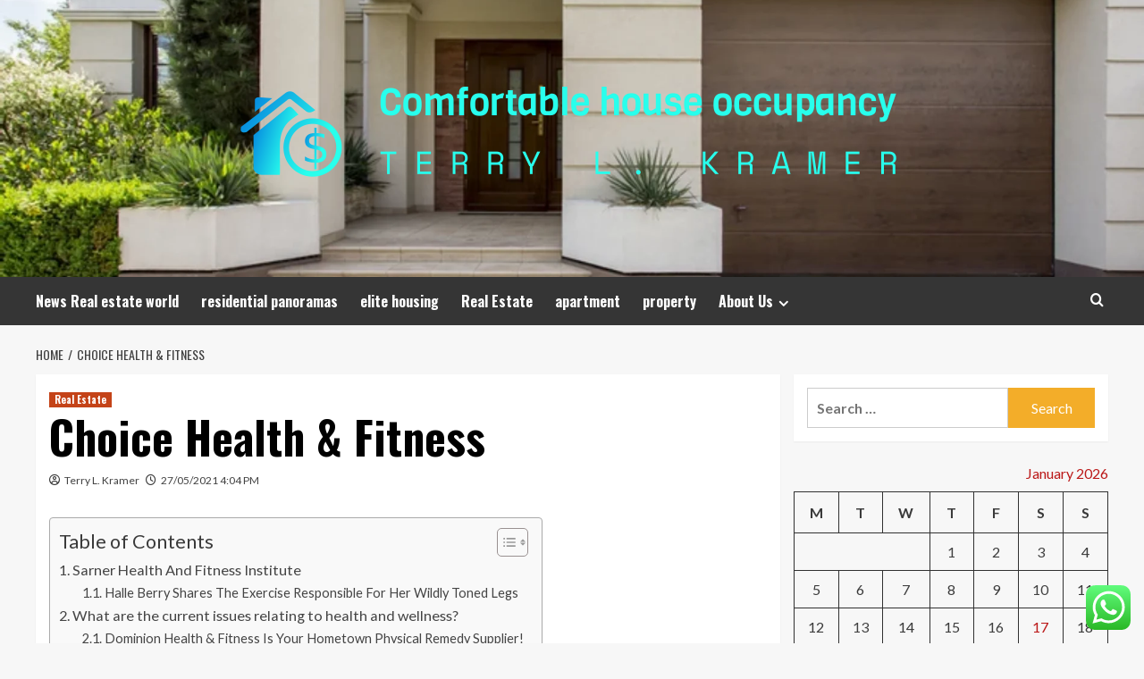

--- FILE ---
content_type: text/html; charset=UTF-8
request_url: https://sanpjer-rab.com/choice-health-fitness.html
body_size: 46721
content:
<!doctype html>
<html lang="en-US">
<head>
    <meta charset="UTF-8">
    <meta name="viewport" content="width=device-width, initial-scale=1">
    <link rel="profile" href="https://gmpg.org/xfn/11">

    <title>Choice Health &#038; Fitness &#8211; Comfortable house occupancy</title>
<meta name='robots' content='max-image-preview:large' />
<link rel='preload' href='https://fonts.googleapis.com/css?family=Source%2BSans%2BPro%3A400%2C700%7CLato%3A400%2C700&#038;subset=latin&#038;display=swap' as='style' onload="this.onload=null;this.rel='stylesheet'" type='text/css' media='all' crossorigin='anonymous'>
<link rel='preconnect' href='https://fonts.googleapis.com' crossorigin='anonymous'>
<link rel='preconnect' href='https://fonts.gstatic.com' crossorigin='anonymous'>
<link rel='dns-prefetch' href='//fonts.googleapis.com' />
<link rel='preconnect' href='https://fonts.googleapis.com' />
<link rel='preconnect' href='https://fonts.gstatic.com' />
<link rel="alternate" type="application/rss+xml" title="Comfortable house occupancy &raquo; Feed" href="https://sanpjer-rab.com/feed" />
<link rel="alternate" type="application/rss+xml" title="Comfortable house occupancy &raquo; Comments Feed" href="https://sanpjer-rab.com/comments/feed" />
<link rel="alternate" title="oEmbed (JSON)" type="application/json+oembed" href="https://sanpjer-rab.com/wp-json/oembed/1.0/embed?url=https%3A%2F%2Fsanpjer-rab.com%2Fchoice-health-fitness.html" />
<link rel="alternate" title="oEmbed (XML)" type="text/xml+oembed" href="https://sanpjer-rab.com/wp-json/oembed/1.0/embed?url=https%3A%2F%2Fsanpjer-rab.com%2Fchoice-health-fitness.html&#038;format=xml" />
<style id='wp-img-auto-sizes-contain-inline-css' type='text/css'>
img:is([sizes=auto i],[sizes^="auto," i]){contain-intrinsic-size:3000px 1500px}
/*# sourceURL=wp-img-auto-sizes-contain-inline-css */
</style>

<link rel='stylesheet' id='ht_ctc_main_css-css' href='https://sanpjer-rab.com/wp-content/plugins/click-to-chat-for-whatsapp/new/inc/assets/css/main.css?ver=4.35' type='text/css' media='all' />
<style id='wp-emoji-styles-inline-css' type='text/css'>

	img.wp-smiley, img.emoji {
		display: inline !important;
		border: none !important;
		box-shadow: none !important;
		height: 1em !important;
		width: 1em !important;
		margin: 0 0.07em !important;
		vertical-align: -0.1em !important;
		background: none !important;
		padding: 0 !important;
	}
/*# sourceURL=wp-emoji-styles-inline-css */
</style>
<link rel='stylesheet' id='wp-block-library-css' href='https://sanpjer-rab.com/wp-includes/css/dist/block-library/style.min.css?ver=6.9' type='text/css' media='all' />
<style id='global-styles-inline-css' type='text/css'>
:root{--wp--preset--aspect-ratio--square: 1;--wp--preset--aspect-ratio--4-3: 4/3;--wp--preset--aspect-ratio--3-4: 3/4;--wp--preset--aspect-ratio--3-2: 3/2;--wp--preset--aspect-ratio--2-3: 2/3;--wp--preset--aspect-ratio--16-9: 16/9;--wp--preset--aspect-ratio--9-16: 9/16;--wp--preset--color--black: #000000;--wp--preset--color--cyan-bluish-gray: #abb8c3;--wp--preset--color--white: #ffffff;--wp--preset--color--pale-pink: #f78da7;--wp--preset--color--vivid-red: #cf2e2e;--wp--preset--color--luminous-vivid-orange: #ff6900;--wp--preset--color--luminous-vivid-amber: #fcb900;--wp--preset--color--light-green-cyan: #7bdcb5;--wp--preset--color--vivid-green-cyan: #00d084;--wp--preset--color--pale-cyan-blue: #8ed1fc;--wp--preset--color--vivid-cyan-blue: #0693e3;--wp--preset--color--vivid-purple: #9b51e0;--wp--preset--gradient--vivid-cyan-blue-to-vivid-purple: linear-gradient(135deg,rgb(6,147,227) 0%,rgb(155,81,224) 100%);--wp--preset--gradient--light-green-cyan-to-vivid-green-cyan: linear-gradient(135deg,rgb(122,220,180) 0%,rgb(0,208,130) 100%);--wp--preset--gradient--luminous-vivid-amber-to-luminous-vivid-orange: linear-gradient(135deg,rgb(252,185,0) 0%,rgb(255,105,0) 100%);--wp--preset--gradient--luminous-vivid-orange-to-vivid-red: linear-gradient(135deg,rgb(255,105,0) 0%,rgb(207,46,46) 100%);--wp--preset--gradient--very-light-gray-to-cyan-bluish-gray: linear-gradient(135deg,rgb(238,238,238) 0%,rgb(169,184,195) 100%);--wp--preset--gradient--cool-to-warm-spectrum: linear-gradient(135deg,rgb(74,234,220) 0%,rgb(151,120,209) 20%,rgb(207,42,186) 40%,rgb(238,44,130) 60%,rgb(251,105,98) 80%,rgb(254,248,76) 100%);--wp--preset--gradient--blush-light-purple: linear-gradient(135deg,rgb(255,206,236) 0%,rgb(152,150,240) 100%);--wp--preset--gradient--blush-bordeaux: linear-gradient(135deg,rgb(254,205,165) 0%,rgb(254,45,45) 50%,rgb(107,0,62) 100%);--wp--preset--gradient--luminous-dusk: linear-gradient(135deg,rgb(255,203,112) 0%,rgb(199,81,192) 50%,rgb(65,88,208) 100%);--wp--preset--gradient--pale-ocean: linear-gradient(135deg,rgb(255,245,203) 0%,rgb(182,227,212) 50%,rgb(51,167,181) 100%);--wp--preset--gradient--electric-grass: linear-gradient(135deg,rgb(202,248,128) 0%,rgb(113,206,126) 100%);--wp--preset--gradient--midnight: linear-gradient(135deg,rgb(2,3,129) 0%,rgb(40,116,252) 100%);--wp--preset--font-size--small: 13px;--wp--preset--font-size--medium: 20px;--wp--preset--font-size--large: 36px;--wp--preset--font-size--x-large: 42px;--wp--preset--spacing--20: 0.44rem;--wp--preset--spacing--30: 0.67rem;--wp--preset--spacing--40: 1rem;--wp--preset--spacing--50: 1.5rem;--wp--preset--spacing--60: 2.25rem;--wp--preset--spacing--70: 3.38rem;--wp--preset--spacing--80: 5.06rem;--wp--preset--shadow--natural: 6px 6px 9px rgba(0, 0, 0, 0.2);--wp--preset--shadow--deep: 12px 12px 50px rgba(0, 0, 0, 0.4);--wp--preset--shadow--sharp: 6px 6px 0px rgba(0, 0, 0, 0.2);--wp--preset--shadow--outlined: 6px 6px 0px -3px rgb(255, 255, 255), 6px 6px rgb(0, 0, 0);--wp--preset--shadow--crisp: 6px 6px 0px rgb(0, 0, 0);}:root { --wp--style--global--content-size: 800px;--wp--style--global--wide-size: 1200px; }:where(body) { margin: 0; }.wp-site-blocks > .alignleft { float: left; margin-right: 2em; }.wp-site-blocks > .alignright { float: right; margin-left: 2em; }.wp-site-blocks > .aligncenter { justify-content: center; margin-left: auto; margin-right: auto; }:where(.wp-site-blocks) > * { margin-block-start: 24px; margin-block-end: 0; }:where(.wp-site-blocks) > :first-child { margin-block-start: 0; }:where(.wp-site-blocks) > :last-child { margin-block-end: 0; }:root { --wp--style--block-gap: 24px; }:root :where(.is-layout-flow) > :first-child{margin-block-start: 0;}:root :where(.is-layout-flow) > :last-child{margin-block-end: 0;}:root :where(.is-layout-flow) > *{margin-block-start: 24px;margin-block-end: 0;}:root :where(.is-layout-constrained) > :first-child{margin-block-start: 0;}:root :where(.is-layout-constrained) > :last-child{margin-block-end: 0;}:root :where(.is-layout-constrained) > *{margin-block-start: 24px;margin-block-end: 0;}:root :where(.is-layout-flex){gap: 24px;}:root :where(.is-layout-grid){gap: 24px;}.is-layout-flow > .alignleft{float: left;margin-inline-start: 0;margin-inline-end: 2em;}.is-layout-flow > .alignright{float: right;margin-inline-start: 2em;margin-inline-end: 0;}.is-layout-flow > .aligncenter{margin-left: auto !important;margin-right: auto !important;}.is-layout-constrained > .alignleft{float: left;margin-inline-start: 0;margin-inline-end: 2em;}.is-layout-constrained > .alignright{float: right;margin-inline-start: 2em;margin-inline-end: 0;}.is-layout-constrained > .aligncenter{margin-left: auto !important;margin-right: auto !important;}.is-layout-constrained > :where(:not(.alignleft):not(.alignright):not(.alignfull)){max-width: var(--wp--style--global--content-size);margin-left: auto !important;margin-right: auto !important;}.is-layout-constrained > .alignwide{max-width: var(--wp--style--global--wide-size);}body .is-layout-flex{display: flex;}.is-layout-flex{flex-wrap: wrap;align-items: center;}.is-layout-flex > :is(*, div){margin: 0;}body .is-layout-grid{display: grid;}.is-layout-grid > :is(*, div){margin: 0;}body{padding-top: 0px;padding-right: 0px;padding-bottom: 0px;padding-left: 0px;}a:where(:not(.wp-element-button)){text-decoration: none;}:root :where(.wp-element-button, .wp-block-button__link){background-color: #32373c;border-radius: 0;border-width: 0;color: #fff;font-family: inherit;font-size: inherit;font-style: inherit;font-weight: inherit;letter-spacing: inherit;line-height: inherit;padding-top: calc(0.667em + 2px);padding-right: calc(1.333em + 2px);padding-bottom: calc(0.667em + 2px);padding-left: calc(1.333em + 2px);text-decoration: none;text-transform: inherit;}.has-black-color{color: var(--wp--preset--color--black) !important;}.has-cyan-bluish-gray-color{color: var(--wp--preset--color--cyan-bluish-gray) !important;}.has-white-color{color: var(--wp--preset--color--white) !important;}.has-pale-pink-color{color: var(--wp--preset--color--pale-pink) !important;}.has-vivid-red-color{color: var(--wp--preset--color--vivid-red) !important;}.has-luminous-vivid-orange-color{color: var(--wp--preset--color--luminous-vivid-orange) !important;}.has-luminous-vivid-amber-color{color: var(--wp--preset--color--luminous-vivid-amber) !important;}.has-light-green-cyan-color{color: var(--wp--preset--color--light-green-cyan) !important;}.has-vivid-green-cyan-color{color: var(--wp--preset--color--vivid-green-cyan) !important;}.has-pale-cyan-blue-color{color: var(--wp--preset--color--pale-cyan-blue) !important;}.has-vivid-cyan-blue-color{color: var(--wp--preset--color--vivid-cyan-blue) !important;}.has-vivid-purple-color{color: var(--wp--preset--color--vivid-purple) !important;}.has-black-background-color{background-color: var(--wp--preset--color--black) !important;}.has-cyan-bluish-gray-background-color{background-color: var(--wp--preset--color--cyan-bluish-gray) !important;}.has-white-background-color{background-color: var(--wp--preset--color--white) !important;}.has-pale-pink-background-color{background-color: var(--wp--preset--color--pale-pink) !important;}.has-vivid-red-background-color{background-color: var(--wp--preset--color--vivid-red) !important;}.has-luminous-vivid-orange-background-color{background-color: var(--wp--preset--color--luminous-vivid-orange) !important;}.has-luminous-vivid-amber-background-color{background-color: var(--wp--preset--color--luminous-vivid-amber) !important;}.has-light-green-cyan-background-color{background-color: var(--wp--preset--color--light-green-cyan) !important;}.has-vivid-green-cyan-background-color{background-color: var(--wp--preset--color--vivid-green-cyan) !important;}.has-pale-cyan-blue-background-color{background-color: var(--wp--preset--color--pale-cyan-blue) !important;}.has-vivid-cyan-blue-background-color{background-color: var(--wp--preset--color--vivid-cyan-blue) !important;}.has-vivid-purple-background-color{background-color: var(--wp--preset--color--vivid-purple) !important;}.has-black-border-color{border-color: var(--wp--preset--color--black) !important;}.has-cyan-bluish-gray-border-color{border-color: var(--wp--preset--color--cyan-bluish-gray) !important;}.has-white-border-color{border-color: var(--wp--preset--color--white) !important;}.has-pale-pink-border-color{border-color: var(--wp--preset--color--pale-pink) !important;}.has-vivid-red-border-color{border-color: var(--wp--preset--color--vivid-red) !important;}.has-luminous-vivid-orange-border-color{border-color: var(--wp--preset--color--luminous-vivid-orange) !important;}.has-luminous-vivid-amber-border-color{border-color: var(--wp--preset--color--luminous-vivid-amber) !important;}.has-light-green-cyan-border-color{border-color: var(--wp--preset--color--light-green-cyan) !important;}.has-vivid-green-cyan-border-color{border-color: var(--wp--preset--color--vivid-green-cyan) !important;}.has-pale-cyan-blue-border-color{border-color: var(--wp--preset--color--pale-cyan-blue) !important;}.has-vivid-cyan-blue-border-color{border-color: var(--wp--preset--color--vivid-cyan-blue) !important;}.has-vivid-purple-border-color{border-color: var(--wp--preset--color--vivid-purple) !important;}.has-vivid-cyan-blue-to-vivid-purple-gradient-background{background: var(--wp--preset--gradient--vivid-cyan-blue-to-vivid-purple) !important;}.has-light-green-cyan-to-vivid-green-cyan-gradient-background{background: var(--wp--preset--gradient--light-green-cyan-to-vivid-green-cyan) !important;}.has-luminous-vivid-amber-to-luminous-vivid-orange-gradient-background{background: var(--wp--preset--gradient--luminous-vivid-amber-to-luminous-vivid-orange) !important;}.has-luminous-vivid-orange-to-vivid-red-gradient-background{background: var(--wp--preset--gradient--luminous-vivid-orange-to-vivid-red) !important;}.has-very-light-gray-to-cyan-bluish-gray-gradient-background{background: var(--wp--preset--gradient--very-light-gray-to-cyan-bluish-gray) !important;}.has-cool-to-warm-spectrum-gradient-background{background: var(--wp--preset--gradient--cool-to-warm-spectrum) !important;}.has-blush-light-purple-gradient-background{background: var(--wp--preset--gradient--blush-light-purple) !important;}.has-blush-bordeaux-gradient-background{background: var(--wp--preset--gradient--blush-bordeaux) !important;}.has-luminous-dusk-gradient-background{background: var(--wp--preset--gradient--luminous-dusk) !important;}.has-pale-ocean-gradient-background{background: var(--wp--preset--gradient--pale-ocean) !important;}.has-electric-grass-gradient-background{background: var(--wp--preset--gradient--electric-grass) !important;}.has-midnight-gradient-background{background: var(--wp--preset--gradient--midnight) !important;}.has-small-font-size{font-size: var(--wp--preset--font-size--small) !important;}.has-medium-font-size{font-size: var(--wp--preset--font-size--medium) !important;}.has-large-font-size{font-size: var(--wp--preset--font-size--large) !important;}.has-x-large-font-size{font-size: var(--wp--preset--font-size--x-large) !important;}
/*# sourceURL=global-styles-inline-css */
</style>

<link rel='stylesheet' id='contact-form-7-css' href='https://sanpjer-rab.com/wp-content/plugins/contact-form-7/includes/css/styles.css?ver=6.1.4' type='text/css' media='all' />
<style id='contact-form-7-inline-css' type='text/css'>
.wpcf7 .wpcf7-recaptcha iframe {margin-bottom: 0;}.wpcf7 .wpcf7-recaptcha[data-align="center"] > div {margin: 0 auto;}.wpcf7 .wpcf7-recaptcha[data-align="right"] > div {margin: 0 0 0 auto;}
/*# sourceURL=contact-form-7-inline-css */
</style>
<link rel='stylesheet' id='ez-toc-css' href='https://sanpjer-rab.com/wp-content/plugins/easy-table-of-contents/assets/css/screen.min.css?ver=2.0.80' type='text/css' media='all' />
<style id='ez-toc-inline-css' type='text/css'>
div#ez-toc-container .ez-toc-title {font-size: 120%;}div#ez-toc-container .ez-toc-title {font-weight: 500;}div#ez-toc-container ul li , div#ez-toc-container ul li a {font-size: 95%;}div#ez-toc-container ul li , div#ez-toc-container ul li a {font-weight: 500;}div#ez-toc-container nav ul ul li {font-size: 90%;}.ez-toc-box-title {font-weight: bold; margin-bottom: 10px; text-align: center; text-transform: uppercase; letter-spacing: 1px; color: #666; padding-bottom: 5px;position:absolute;top:-4%;left:5%;background-color: inherit;transition: top 0.3s ease;}.ez-toc-box-title.toc-closed {top:-25%;}
.ez-toc-container-direction {direction: ltr;}.ez-toc-counter ul{counter-reset: item ;}.ez-toc-counter nav ul li a::before {content: counters(item, '.', decimal) '. ';display: inline-block;counter-increment: item;flex-grow: 0;flex-shrink: 0;margin-right: .2em; float: left; }.ez-toc-widget-direction {direction: ltr;}.ez-toc-widget-container ul{counter-reset: item ;}.ez-toc-widget-container nav ul li a::before {content: counters(item, '.', decimal) '. ';display: inline-block;counter-increment: item;flex-grow: 0;flex-shrink: 0;margin-right: .2em; float: left; }
/*# sourceURL=ez-toc-inline-css */
</style>
<link rel='stylesheet' id='hardnews-google-fonts-css' href='https://fonts.googleapis.com/css?family=Oswald:300,400,700' type='text/css' media='all' />
<link rel='stylesheet' id='bootstrap-css' href='https://sanpjer-rab.com/wp-content/themes/covernews/assets/bootstrap/css/bootstrap.min.css?ver=6.9' type='text/css' media='all' />
<link rel='stylesheet' id='covernews-style-css' href='https://sanpjer-rab.com/wp-content/themes/covernews/style.min.css?ver=2.0.3' type='text/css' media='all' />
<link rel='stylesheet' id='hardnews-css' href='https://sanpjer-rab.com/wp-content/themes/hardnews/style.css?ver=2.0.3' type='text/css' media='all' />
<link rel='stylesheet' id='covernews-google-fonts-css' href='https://fonts.googleapis.com/css?family=Source%2BSans%2BPro%3A400%2C700%7CLato%3A400%2C700&#038;subset=latin&#038;display=swap' type='text/css' media='all' />
<link rel='stylesheet' id='covernews-icons-css' href='https://sanpjer-rab.com/wp-content/themes/covernews/assets/icons/style.css?ver=6.9' type='text/css' media='all' />
<script type="text/javascript" src="https://sanpjer-rab.com/wp-includes/js/jquery/jquery.min.js?ver=3.7.1" id="jquery-core-js"></script>
<script type="text/javascript" src="https://sanpjer-rab.com/wp-includes/js/jquery/jquery-migrate.min.js?ver=3.4.1" id="jquery-migrate-js"></script>
<link rel="https://api.w.org/" href="https://sanpjer-rab.com/wp-json/" /><link rel="alternate" title="JSON" type="application/json" href="https://sanpjer-rab.com/wp-json/wp/v2/posts/409" /><link rel="EditURI" type="application/rsd+xml" title="RSD" href="https://sanpjer-rab.com/xmlrpc.php?rsd" />
<meta name="generator" content="WordPress 6.9" />
<link rel="canonical" href="https://sanpjer-rab.com/choice-health-fitness.html" />
<link rel='shortlink' href='https://sanpjer-rab.com/?p=409' />
<!-- HFCM by 99 Robots - Snippet # 3: Google Console -->
<meta name="google-site-verification" content="ynaLckCevBeRCMFtIFtY2OASusTPpoQ5V5qxHjf1beA" />
<!-- /end HFCM by 99 Robots -->
<link rel="preload" href="https://sanpjer-rab.com/wp-content/uploads/2025/06/cropped-entrance-house-garage-panorama-260nw-671178079.webp" as="image">        <style type="text/css">
                        body .masthead-banner.data-bg:before {
                background: rgba(0,0,0,0);
            }
                        .site-title,
            .site-description {
                position: absolute;
                clip: rect(1px, 1px, 1px, 1px);
                display: none;
            }

                    .elementor-template-full-width .elementor-section.elementor-section-full_width > .elementor-container,
        .elementor-template-full-width .elementor-section.elementor-section-boxed > .elementor-container{
            max-width: 1200px;
        }
        @media (min-width: 1600px){
            .elementor-template-full-width .elementor-section.elementor-section-full_width > .elementor-container,
            .elementor-template-full-width .elementor-section.elementor-section-boxed > .elementor-container{
                max-width: 1600px;
            }
        }
        
        .align-content-left .elementor-section-stretched,
        .align-content-right .elementor-section-stretched {
            max-width: 100%;
            left: 0 !important;
        }


        </style>
        <link rel="icon" href="https://sanpjer-rab.com/wp-content/uploads/2025/10/cropped-cropped-default-32x32.png" sizes="32x32" />
<link rel="icon" href="https://sanpjer-rab.com/wp-content/uploads/2025/10/cropped-cropped-default-192x192.png" sizes="192x192" />
<link rel="apple-touch-icon" href="https://sanpjer-rab.com/wp-content/uploads/2025/10/cropped-cropped-default-180x180.png" />
<meta name="msapplication-TileImage" content="https://sanpjer-rab.com/wp-content/uploads/2025/10/cropped-cropped-default-270x270.png" />
<link rel="preload" as="image" href="https://sanpjer-rab.com/wp-content/uploads/2025/09/image-55.png"><link rel="preload" as="image" href="https://sanpjer-rab.com/wp-content/uploads/2025/09/image-46.png"><link rel="preload" as="image" href="https://sanpjer-rab.com/wp-content/uploads/2025/09/image-45.png"><link rel="preload" as="image" href="https://sanpjer-rab.com/wp-content/uploads/2025/09/image-90.png"><link rel="preload" as="image" href="https://www.nowjakarta.co.id/uploads/ckeditor/pictures/3029/content_High-End-Vertical-Living-A-List-of-Top-Apartments-in-Jakarta.jpg"><link rel="preload" as="image" href="https://sanpjer-rab.com/wp-content/uploads/2025/09/image-80.png"><link rel="preload" as="image" href="https://sanpjer-rab.com/wp-content/uploads/2025/09/image-30.png"><link rel="preload" as="image" href="https://sanpjer-rab.com/wp-content/uploads/2025/09/image-66.png"></head>









<body class="wp-singular post-template-default single single-post postid-409 single-format-standard wp-custom-logo wp-embed-responsive wp-theme-covernews wp-child-theme-hardnews default-content-layout archive-layout-grid scrollup-sticky-header aft-sticky-header aft-sticky-sidebar default aft-container-default aft-main-banner-slider-editors-picks-trending single-content-mode-default header-image-default align-content-left aft-and">


<div id="page" class="site">
    <a class="skip-link screen-reader-text" href="#content">Skip to content</a>

<div class="header-layout-3">
<header id="masthead" class="site-header">
        <div class="masthead-banner data-bg" data-background="https://sanpjer-rab.com/wp-content/uploads/2025/06/cropped-entrance-house-garage-panorama-260nw-671178079.webp">
        <div class="container">
            <div class="row">
                <div class="col-md-12">
                    <div class="site-branding">
                        <a href="https://sanpjer-rab.com/" class="custom-logo-link" rel="home"><img width="999" height="219" src="https://sanpjer-rab.com/wp-content/uploads/2025/10/cropped-default.png" class="custom-logo" alt="Comfortable house occupancy" decoding="async" fetchpriority="high" srcset="https://sanpjer-rab.com/wp-content/uploads/2025/10/cropped-default.png 999w, https://sanpjer-rab.com/wp-content/uploads/2025/10/cropped-default-300x66.png 300w, https://sanpjer-rab.com/wp-content/uploads/2025/10/cropped-default-768x168.png 768w" sizes="(max-width: 999px) 100vw, 999px" loading="lazy" /></a>                            <p class="site-title font-family-1">
                                <a href="https://sanpjer-rab.com/"
                                   rel="home">Comfortable house occupancy</a>
                            </p>
                        
                                                    <p class="site-description">Terry L. Kramer</p>
                                            </div>
                </div>
                <div class="col-md-12">
                                    </div>
            </div>
        </div>
    </div>
    <nav id="site-navigation" class="main-navigation">
        <div class="container">
            <div class="row">
                <div class="kol-12">
                    <div class="navigation-container">



                        <span class="toggle-menu" aria-controls="primary-menu" aria-expanded="false">
                                <span class="screen-reader-text">Primary Menu</span>
                                 <i class="ham"></i>
                        </span>
                        <span class="af-mobile-site-title-wrap">
                            <a href="https://sanpjer-rab.com/" class="custom-logo-link" rel="home"><img width="999" height="219" src="https://sanpjer-rab.com/wp-content/uploads/2025/10/cropped-default.png" class="custom-logo" alt="Comfortable house occupancy" decoding="async" srcset="https://sanpjer-rab.com/wp-content/uploads/2025/10/cropped-default.png 999w, https://sanpjer-rab.com/wp-content/uploads/2025/10/cropped-default-300x66.png 300w, https://sanpjer-rab.com/wp-content/uploads/2025/10/cropped-default-768x168.png 768w" sizes="(max-width: 999px) 100vw, 999px" loading="lazy" /></a>                            <p class="site-title font-family-1">
                                <a href="https://sanpjer-rab.com/"
                                   rel="home">Comfortable house occupancy</a>
                            </p>
                        </span>
                        <div class="menu main-menu"><ul id="primary-menu" class="menu"><li id="menu-item-5518" class="menu-item menu-item-type-taxonomy menu-item-object-category menu-item-5518"><a href="https://sanpjer-rab.com/category/news-real-estate-world">News Real estate world</a></li>
<li id="menu-item-5521" class="menu-item menu-item-type-taxonomy menu-item-object-category menu-item-5521"><a href="https://sanpjer-rab.com/category/residential-panoramas">residential panoramas</a></li>
<li id="menu-item-5522" class="menu-item menu-item-type-taxonomy menu-item-object-category menu-item-5522"><a href="https://sanpjer-rab.com/category/elite-housing">elite housing</a></li>
<li id="menu-item-5517" class="menu-item menu-item-type-taxonomy menu-item-object-category current-post-ancestor current-menu-parent current-post-parent menu-item-5517"><a href="https://sanpjer-rab.com/category/real-estate">Real Estate</a></li>
<li id="menu-item-5520" class="menu-item menu-item-type-taxonomy menu-item-object-category menu-item-5520"><a href="https://sanpjer-rab.com/category/apartment">apartment</a></li>
<li id="menu-item-5519" class="menu-item menu-item-type-taxonomy menu-item-object-category menu-item-5519"><a href="https://sanpjer-rab.com/category/property">property</a></li>
<li id="menu-item-5523" class="menu-item menu-item-type-post_type menu-item-object-page menu-item-has-children menu-item-5523"><a href="https://sanpjer-rab.com/about-us">About Us</a>
<ul class="sub-menu">
	<li id="menu-item-5524" class="menu-item menu-item-type-post_type menu-item-object-page menu-item-5524"><a href="https://sanpjer-rab.com/advertise-here">Advertise Here</a></li>
	<li id="menu-item-5525" class="menu-item menu-item-type-post_type menu-item-object-page menu-item-5525"><a href="https://sanpjer-rab.com/contact-us">Contact Us</a></li>
	<li id="menu-item-5526" class="menu-item menu-item-type-post_type menu-item-object-page menu-item-5526"><a href="https://sanpjer-rab.com/privacy-policy-2">Privacy Policy</a></li>
	<li id="menu-item-5527" class="menu-item menu-item-type-post_type menu-item-object-page menu-item-5527"><a href="https://sanpjer-rab.com/sitemap">Sitemap</a></li>
</ul>
</li>
</ul></div>
                        <div class="cart-search">

                            <div class="af-search-wrap">
                                <div class="search-overlay">
                                    <a href="#" title="Search" class="search-icon">
                                        <i class="fa fa-search"></i>
                                    </a>
                                    <div class="af-search-form">
                                        <form role="search" method="get" class="search-form" action="https://sanpjer-rab.com/">
				<label>
					<span class="screen-reader-text">Search for:</span>
					<input type="search" class="search-field" placeholder="Search &hellip;" value="" name="s" />
				</label>
				<input type="submit" class="search-submit" value="Search" />
			</form>                                    </div>
                                </div>
                            </div>
                        </div>


                    </div>
                </div>
            </div>
        </div>
    </nav>
</header>


</div>



    <div id="content" class="container">
    <div class="em-breadcrumbs font-family-1 covernews-breadcrumbs">
      <div class="row">
        <div role="navigation" aria-label="Breadcrumbs" class="breadcrumb-trail breadcrumbs" itemprop="breadcrumb"><ul class="trail-items" itemscope itemtype="http://schema.org/BreadcrumbList"><meta name="numberOfItems" content="2" /><meta name="itemListOrder" content="Ascending" /><li itemprop="itemListElement" itemscope itemtype="http://schema.org/ListItem" class="trail-item trail-begin"><a href="https://sanpjer-rab.com" rel="home" itemprop="item"><span itemprop="name">Home</span></a><meta itemprop="position" content="1" /></li><li itemprop="itemListElement" itemscope itemtype="http://schema.org/ListItem" class="trail-item trail-end"><a href="https://sanpjer-rab.com/choice-health-fitness.html" itemprop="item"><span itemprop="name">Choice Health &#038; Fitness</span></a><meta itemprop="position" content="2" /></li></ul></div>      </div>
    </div>
        <div class="section-block-upper row">
                <div id="primary" class="content-area">
                    <main id="main" class="site-main">

                                                    <article id="post-409" class="af-single-article post-409 post type-post status-publish format-standard hentry category-real-estate tag-choice tag-fitness tag-health">
                                <div class="entry-content-wrap">
                                    <header class="entry-header">

    <div class="header-details-wrapper">
        <div class="entry-header-details">
                            <div class="figure-categories figure-categories-bg">
                                        <ul class="cat-links"><li class="meta-category">
                             <a class="covernews-categories category-color-1"
                            href="https://sanpjer-rab.com/category/real-estate" 
                            aria-label="View all posts in Real Estate"> 
                                 Real Estate
                             </a>
                        </li></ul>                </div>
                        <h1 class="entry-title">Choice Health &#038; Fitness</h1>
            
                
    <span class="author-links">

      
        <span class="item-metadata posts-author">
          <i class="far fa-user-circle"></i>
                          <a href="https://sanpjer-rab.com/author/terry-l-kramer">
                    Terry L. Kramer                </a>
               </span>
                    <span class="item-metadata posts-date">
          <i class="far fa-clock"></i>
          <a href="https://sanpjer-rab.com/2021/05">
            27/05/2021 4:04 PM          </a>
        </span>
                </span>
                

                    </div>
    </div>

        <div class="aft-post-thumbnail-wrapper">    
            </div>
    </header><!-- .entry-header -->                                    

    <div class="entry-content">
        <div id="ez-toc-container" class="ez-toc-v2_0_80 counter-hierarchy ez-toc-counter ez-toc-grey ez-toc-container-direction">
<div class="ez-toc-title-container">
<p class="ez-toc-title ez-toc-toggle" style="cursor:pointer">Table of Contents</p>
<span class="ez-toc-title-toggle"><a href="#" class="ez-toc-pull-right ez-toc-btn ez-toc-btn-xs ez-toc-btn-default ez-toc-toggle" aria-label="Toggle Table of Content"><span class="ez-toc-js-icon-con"><span class=""><span class="eztoc-hide" style="display:none;">Toggle</span><span class="ez-toc-icon-toggle-span"><svg style="fill: #999;color:#999" xmlns="http://www.w3.org/2000/svg" class="list-377408" width="20px" height="20px" viewBox="0 0 24 24" fill="none"><path d="M6 6H4v2h2V6zm14 0H8v2h12V6zM4 11h2v2H4v-2zm16 0H8v2h12v-2zM4 16h2v2H4v-2zm16 0H8v2h12v-2z" fill="currentColor"></path></svg><svg style="fill: #999;color:#999" class="arrow-unsorted-368013" xmlns="http://www.w3.org/2000/svg" width="10px" height="10px" viewBox="0 0 24 24" version="1.2" baseProfile="tiny"><path d="M18.2 9.3l-6.2-6.3-6.2 6.3c-.2.2-.3.4-.3.7s.1.5.3.7c.2.2.4.3.7.3h11c.3 0 .5-.1.7-.3.2-.2.3-.5.3-.7s-.1-.5-.3-.7zM5.8 14.7l6.2 6.3 6.2-6.3c.2-.2.3-.5.3-.7s-.1-.5-.3-.7c-.2-.2-.4-.3-.7-.3h-11c-.3 0-.5.1-.7.3-.2.2-.3.5-.3.7s.1.5.3.7z"/></svg></span></span></span></a></span></div>
<nav><ul class='ez-toc-list ez-toc-list-level-1 ' ><li class='ez-toc-page-1 ez-toc-heading-level-2'><a class="ez-toc-link ez-toc-heading-1" href="#Sarner_Health_And_Fitness_Institute" >Sarner Health And Fitness Institute</a><ul class='ez-toc-list-level-3' ><li class='ez-toc-heading-level-3'><a class="ez-toc-link ez-toc-heading-2" href="#Halle_Berry_Shares_The_Exercise_Responsible_For_Her_Wildly_Toned_Legs" >Halle Berry Shares The Exercise Responsible For Her Wildly Toned Legs</a></li></ul></li><li class='ez-toc-page-1 ez-toc-heading-level-2'><a class="ez-toc-link ez-toc-heading-3" href="#What_are_the_current_issues_relating_to_health_and_wellness" >What are the current issues relating to health and wellness?</a><ul class='ez-toc-list-level-3' ><li class='ez-toc-heading-level-3'><a class="ez-toc-link ez-toc-heading-4" href="#Dominion_Health_Fitness_Is_Your_Hometown_Physical_Remedy_Supplier" >Dominion Health &#038; Fitness Is Your Hometown Physical Remedy Supplier!</a></li></ul></li></ul></nav></div>
<p>This workout combines the Power 360 and a few regular weight gear. This workout will take you to new horizons, it’s Super Circuit Time. More than a standard fitness tracker, the Whoop Strap is useful for athletes and anyone else who needs complete insight into their day by day activity and health, with personalised coaching to help optimize training and sleep. The trendy Polar Ignite 2 fitness watch tracks your activities, coronary heart rate, sleep, recovery, and offers personalized every day workout steering to help you prepare smarter.</p>
<p><img decoding="async" class='aligncenter' style='display: block;margin-left:auto;margin-right:auto;' src="[data-uri]" width="307px" alt="Health &#038; Fitness"/></p>
<p>TAIPEI -Taiwan&#8217;s Foxconn said on Wednesday it has formed a joint venture with Yageo Corp to expand its presence within the semiconductor industry, as a global chip shortage rattles producers of goods from vehicles to electronics. The supply bottleneck has led to production cuts and warnings of provide chain disruption from producers the world over this year. Electronics manufacturing conglomerate Foxconn, which counts tech giants corresponding to Apple amongst its prime purchasers, mentioned in a statement the 2 corporations will set up a brand new firm in Taiwan called XSemi Corporation. Stocks fell Tuesday after a combined session a day earlier, with technology shares leading the way decrease as investors awaited the subsequent set of company earnings results. Strava is an app that effectively works as a social community for cardiovascular exercise. Although the app works for plenty of types of exercise, the most common ones are operating and biking.</p>
<h2><span class="ez-toc-section" id="Sarner_Health_And_Fitness_Institute"></span>Sarner Health And Fitness Institute<span class="ez-toc-section-end"></span></h2>
<p>You can further filter this record by participant class similar to being pregnant, breastfeedingand postpartumto assist discover the best resources on your members, or search keywords for extra specific matters. Thankfully, all of those websites can provide you sound recommendation and a ton of information that can allow you to accomplish your fitness objectives.</p>
<p>From wellness coaches, to life-style coaches, efficiency coaches, fitness and nutrition coaches, meditation coaches and on and on. Every coach may have a particular area of experience like weight reduction or fitness or diet and, as a coach, they will have a designation or certification that&#8217;s particular to teaching, life teaching. Our transformation collection supplies simple methods <a href="https://bodyweight-blueprint.com">Health</a> and real-world tools for a wholesome way of life. We employ our 4 pillars of human performance — Mindset, Nutrition, Movement, and Recovery — to construct a robust foundation and to help people succeed. Let’s work collectively to ensure your persons are engaged, informed, and given the tools they need to take cost of their health.</p>
<h3><span class="ez-toc-section" id="Halle_Berry_Shares_The_Exercise_Responsible_For_Her_Wildly_Toned_Legs"></span>Halle Berry Shares The Exercise Responsible For Her Wildly Toned Legs<span class="ez-toc-section-end"></span></h3>
<p>Many machines also function live courses with aggressive leaderboards, providing you with an additional jolt of motivation to run, row, or cycle your way to victory. This also fosters a way of community, making it really feel such as you&#8217;re not working out alone. Thanks to all the smart residence fitness center gear, workout apps and streaming companies, fitness trackers, and other consumer health technologies out there today, you do not even must go to the health club to get lean and make positive aspects. The health and fitness trade is continually evolving, and should you love to remain on top of the newest fitness tendencies and healthy residing tips, Well+Good is the blog for you. Articles characteristic the newest developments in all sides of wellness, ranging from sustainable journey tricks to pure energy dietary supplements. Robin Long is a mother to 4 children and a fitness instructor, so she is intimately familiar with the struggles ladies face looking for the time to work out somewhere in their hectic schedules. Her blog is stuffed with free barre and Pilates workouts, life-style tips, and nourishing recipes striving to make health and fitness targets extra attainable for busy girls.</p>
<div itemScope itemProp="mainEntity" itemType="https://schema.org/Question">
<div itemProp="name">
<h2><span class="ez-toc-section" id="What_are_the_current_issues_relating_to_health_and_wellness"></span>What are the current issues relating to health and wellness?<span class="ez-toc-section-end"></span></h2>
</div>
<div itemScope itemProp="acceptedAnswer" itemType="https://schema.org/Answer">
<div itemProp="text">
<p>Top 10 Most Common Health IssuesPhysical Activity and Nutrition.<br />Overweight and Obesity.<br />Tobacco.<br />Substance Abuse.<br />HIV/AIDS.<br />Mental Health.<br />Injury and Violence.<br />Environmental Quality.<br />More items</p>
</div></div>
</div>
<p>The competitors is not capable of retain clients as a result of they lack selection and the flexibility to create progressive packages is a must if an individual is to achieve any actual results. We will base all of our training on the individual’s physical capability, efficiency, train preferences, schedule, targets and finances.</p>
<h3><span class="ez-toc-section" id="Dominion_Health_Fitness_Is_Your_Hometown_Physical_Remedy_Supplier"></span>Dominion Health &#038; Fitness Is Your Hometown Physical Remedy Supplier!<span class="ez-toc-section-end"></span></h3>
<p>You’ll work hard, but additionally get pleasure from a fun and social environment. We have a welcoming and supportive workers, contact-free verify-in and sanitation and safety policies that hold our members and staff secure. We also have an expansive selection of energy and cardio gear, limitless <a href="https://necesitamosmasbesos.com">Health &#038; Fitness</a> in-individual and digital group fitness courses, and award-winning personal trainers. Fitness Conferences &#038; Events For over 38 years, IDEA has set the usual for the industry by providing the world’s best practical fitness training, newest programs, trends and analysis.</p>
<div style="display: flex;justify-content: center;">
<blockquote class="twitter-tweet">
<p lang="en" dir="ltr">Happy Birthday to <a href="https://twitter.com/believeobafaiye?ref_src=twsrc%5Etfw">@believeobafaiye</a> team lead Young Women in Farming-YOWIF <a href="https://twitter.com/YOWIF_?ref_src=twsrc%5Etfw">@YOWIF_</a> may your days be long in good health and prosperity. Hip! Hip!! Hip!!! Hurray &#x1f37e; <a href="https://t.co/uioeN5Wb1R">pic.twitter.com/uioeN5Wb1R</a></p>
<p>&mdash; Youngwomeninfarming(YOWIF) (@YOWIF_) <a href="https://twitter.com/YOWIF_/status/1390165331159683079?ref_src=twsrc%5Etfw">May 6, 2021</a></p></blockquote>
<p><script async src="https://platform.twitter.com/widgets.js" charset="utf-8"></script></div>
<p>Wear your sunscreen (at all times!), swim whenever works for you, and drink lots of water, and you can make sure to have a protected, healthy summer time. Don’t skip the sunscreen when it’s cool and cloudy outdoors, even if you don’t count on to get burned in these conditions. Just since you don’t see or really feel the solar as intensely doesn’t mean its ultraviolet rays can’t reach you.</p>
                    <div class="post-item-metadata entry-meta">
                            </div>
               
        
	<nav class="navigation post-navigation" aria-label="Post navigation">
		<h2 class="screen-reader-text">Post navigation</h2>
		<div class="nav-links"><div class="nav-previous"><a href="https://sanpjer-rab.com/wharton-real-estate-division.html" rel="prev">Previous: <span class="em-post-navigation nav-title">Wharton Real Estate Division</span></a></div><div class="nav-next"><a href="https://sanpjer-rab.com/computer-technology.html" rel="next">Next: <span class="em-post-navigation nav-title">Computer &#038; Technology</span></a></div></div>
	</nav>            </div><!-- .entry-content -->


                                </div>
                                
<div class="promotionspace enable-promotionspace">
  <div class="em-reated-posts  col-ten">
    <div class="row">
                <h3 class="related-title">
            More Stories          </h3>
                <div class="row">
                      <div class="col-sm-4 latest-posts-grid" data-mh="latest-posts-grid">
              <div class="spotlight-post">
                <figure class="categorised-article inside-img">
                  <div class="categorised-article-wrapper">
                    <div class="data-bg-hover data-bg-categorised read-bg-img">
                      <a href="https://sanpjer-rab.com/real-estate-essentials-every-buyer-needs.html"
                        aria-label="Real Estate Essentials Every Buyer Needs">
                        <img post-id="7828" fifu-featured="1" width="300" height="300" src="https://sanpjer-rab.com/wp-content/uploads/2025/09/image-55.png" class="attachment-medium size-medium wp-post-image" alt="Real Estate Essentials Every Buyer Needs" title="Real Estate Essentials Every Buyer Needs" title="Real Estate Essentials Every Buyer Needs" decoding="async" loading="lazy" />                      </a>
                    </div>
                  </div>
                                    <div class="figure-categories figure-categories-bg">

                    <ul class="cat-links"><li class="meta-category">
                             <a class="covernews-categories category-color-1"
                            href="https://sanpjer-rab.com/category/real-estate" 
                            aria-label="View all posts in Real Estate"> 
                                 Real Estate
                             </a>
                        </li></ul>                  </div>
                </figure>

                <figcaption>

                  <h3 class="article-title article-title-1">
                    <a href="https://sanpjer-rab.com/real-estate-essentials-every-buyer-needs.html">
                      Real Estate Essentials Every Buyer Needs                    </a>
                  </h3>
                  <div class="grid-item-metadata">
                    
    <span class="author-links">

      
        <span class="item-metadata posts-author">
          <i class="far fa-user-circle"></i>
                          <a href="https://sanpjer-rab.com/author/terry-l-kramer">
                    Terry L. Kramer                </a>
               </span>
                    <span class="item-metadata posts-date">
          <i class="far fa-clock"></i>
          <a href="https://sanpjer-rab.com/2026/01">
            01/01/2026 11:14 PM          </a>
        </span>
                </span>
                  </div>
                </figcaption>
              </div>
            </div>
                      <div class="col-sm-4 latest-posts-grid" data-mh="latest-posts-grid">
              <div class="spotlight-post">
                <figure class="categorised-article inside-img">
                  <div class="categorised-article-wrapper">
                    <div class="data-bg-hover data-bg-categorised read-bg-img">
                      <a href="https://sanpjer-rab.com/real-estate-tips-for-first-time-buyers.html"
                        aria-label="Real Estate Tips for First Time Buyers">
                        <img post-id="7778" fifu-featured="1" width="300" height="300" src="https://sanpjer-rab.com/wp-content/uploads/2025/09/image-46.png" class="attachment-medium size-medium wp-post-image" alt="Real Estate Tips for First Time Buyers" title="Real Estate Tips for First Time Buyers" title="Real Estate Tips for First Time Buyers" decoding="async" loading="lazy" />                      </a>
                    </div>
                  </div>
                                    <div class="figure-categories figure-categories-bg">

                    <ul class="cat-links"><li class="meta-category">
                             <a class="covernews-categories category-color-1"
                            href="https://sanpjer-rab.com/category/real-estate" 
                            aria-label="View all posts in Real Estate"> 
                                 Real Estate
                             </a>
                        </li></ul>                  </div>
                </figure>

                <figcaption>

                  <h3 class="article-title article-title-1">
                    <a href="https://sanpjer-rab.com/real-estate-tips-for-first-time-buyers.html">
                      Real Estate Tips for First Time Buyers                    </a>
                  </h3>
                  <div class="grid-item-metadata">
                    
    <span class="author-links">

      
        <span class="item-metadata posts-author">
          <i class="far fa-user-circle"></i>
                          <a href="https://sanpjer-rab.com/author/terry-l-kramer">
                    Terry L. Kramer                </a>
               </span>
                    <span class="item-metadata posts-date">
          <i class="far fa-clock"></i>
          <a href="https://sanpjer-rab.com/2025/12">
            23/12/2025 2:32 AM          </a>
        </span>
                </span>
                  </div>
                </figcaption>
              </div>
            </div>
                      <div class="col-sm-4 latest-posts-grid" data-mh="latest-posts-grid">
              <div class="spotlight-post">
                <figure class="categorised-article inside-img">
                  <div class="categorised-article-wrapper">
                    <div class="data-bg-hover data-bg-categorised read-bg-img">
                      <a href="https://sanpjer-rab.com/why-real-estate-remains-a-top-investment.html"
                        aria-label="Why Real Estate Remains a Top Investment">
                        <img post-id="7768" fifu-featured="1" width="300" height="300" src="https://sanpjer-rab.com/wp-content/uploads/2025/09/image-45.png" class="attachment-medium size-medium wp-post-image" alt="Why Real Estate Remains a Top Investment" title="Why Real Estate Remains a Top Investment" title="Why Real Estate Remains a Top Investment" decoding="async" loading="lazy" />                      </a>
                    </div>
                  </div>
                                    <div class="figure-categories figure-categories-bg">

                    <ul class="cat-links"><li class="meta-category">
                             <a class="covernews-categories category-color-1"
                            href="https://sanpjer-rab.com/category/real-estate" 
                            aria-label="View all posts in Real Estate"> 
                                 Real Estate
                             </a>
                        </li></ul>                  </div>
                </figure>

                <figcaption>

                  <h3 class="article-title article-title-1">
                    <a href="https://sanpjer-rab.com/why-real-estate-remains-a-top-investment.html">
                      Why Real Estate Remains a Top Investment                    </a>
                  </h3>
                  <div class="grid-item-metadata">
                    
    <span class="author-links">

      
        <span class="item-metadata posts-author">
          <i class="far fa-user-circle"></i>
                          <a href="https://sanpjer-rab.com/author/terry-l-kramer">
                    Terry L. Kramer                </a>
               </span>
                    <span class="item-metadata posts-date">
          <i class="far fa-clock"></i>
          <a href="https://sanpjer-rab.com/2025/11">
            16/11/2025 12:16 AM          </a>
        </span>
                </span>
                  </div>
                </figcaption>
              </div>
            </div>
                  </div>
      
    </div>
  </div>
</div>
                                                            </article>
                        
                    </main><!-- #main -->
                </div><!-- #primary -->
                                <aside id="secondary" class="widget-area sidebar-sticky-top">
	<div id="search-4" class="widget covernews-widget widget_search"><form role="search" method="get" class="search-form" action="https://sanpjer-rab.com/">
				<label>
					<span class="screen-reader-text">Search for:</span>
					<input type="search" class="search-field" placeholder="Search &hellip;" value="" name="s" />
				</label>
				<input type="submit" class="search-submit" value="Search" />
			</form></div><div id="calendar-4" class="widget covernews-widget widget_calendar"><div id="calendar_wrap" class="calendar_wrap"><table id="wp-calendar" class="wp-calendar-table">
	<caption>January 2026</caption>
	<thead>
	<tr>
		<th scope="col" aria-label="Monday">M</th>
		<th scope="col" aria-label="Tuesday">T</th>
		<th scope="col" aria-label="Wednesday">W</th>
		<th scope="col" aria-label="Thursday">T</th>
		<th scope="col" aria-label="Friday">F</th>
		<th scope="col" aria-label="Saturday">S</th>
		<th scope="col" aria-label="Sunday">S</th>
	</tr>
	</thead>
	<tbody>
	<tr>
		<td colspan="3" class="pad">&nbsp;</td><td><a href="https://sanpjer-rab.com/2026/01/01" aria-label="Posts published on January 1, 2026">1</a></td><td>2</td><td><a href="https://sanpjer-rab.com/2026/01/03" aria-label="Posts published on January 3, 2026">3</a></td><td>4</td>
	</tr>
	<tr>
		<td>5</td><td>6</td><td><a href="https://sanpjer-rab.com/2026/01/07" aria-label="Posts published on January 7, 2026">7</a></td><td>8</td><td>9</td><td><a href="https://sanpjer-rab.com/2026/01/10" aria-label="Posts published on January 10, 2026">10</a></td><td>11</td>
	</tr>
	<tr>
		<td>12</td><td><a href="https://sanpjer-rab.com/2026/01/13" aria-label="Posts published on January 13, 2026">13</a></td><td>14</td><td>15</td><td><a href="https://sanpjer-rab.com/2026/01/16" aria-label="Posts published on January 16, 2026">16</a></td><td id="today">17</td><td>18</td>
	</tr>
	<tr>
		<td>19</td><td>20</td><td>21</td><td>22</td><td>23</td><td>24</td><td>25</td>
	</tr>
	<tr>
		<td>26</td><td>27</td><td>28</td><td>29</td><td>30</td><td>31</td>
		<td class="pad" colspan="1">&nbsp;</td>
	</tr>
	</tbody>
	</table><nav aria-label="Previous and next months" class="wp-calendar-nav">
		<span class="wp-calendar-nav-prev"><a href="https://sanpjer-rab.com/2025/12">&laquo; Dec</a></span>
		<span class="pad">&nbsp;</span>
		<span class="wp-calendar-nav-next">&nbsp;</span>
	</nav></div></div><div id="archives-4" class="widget covernews-widget widget_archive"><h2 class="widget-title widget-title-1"><span>Archives</span></h2>		<label class="screen-reader-text" for="archives-dropdown-4">Archives</label>
		<select id="archives-dropdown-4" name="archive-dropdown">
			
			<option value="">Select Month</option>
				<option value='https://sanpjer-rab.com/2026/01'> January 2026 </option>
	<option value='https://sanpjer-rab.com/2025/12'> December 2025 </option>
	<option value='https://sanpjer-rab.com/2025/11'> November 2025 </option>
	<option value='https://sanpjer-rab.com/2025/10'> October 2025 </option>
	<option value='https://sanpjer-rab.com/2025/09'> September 2025 </option>
	<option value='https://sanpjer-rab.com/2025/08'> August 2025 </option>
	<option value='https://sanpjer-rab.com/2025/07'> July 2025 </option>
	<option value='https://sanpjer-rab.com/2024/11'> November 2024 </option>
	<option value='https://sanpjer-rab.com/2024/10'> October 2024 </option>
	<option value='https://sanpjer-rab.com/2024/08'> August 2024 </option>
	<option value='https://sanpjer-rab.com/2024/07'> July 2024 </option>
	<option value='https://sanpjer-rab.com/2024/06'> June 2024 </option>
	<option value='https://sanpjer-rab.com/2024/05'> May 2024 </option>
	<option value='https://sanpjer-rab.com/2024/04'> April 2024 </option>
	<option value='https://sanpjer-rab.com/2024/03'> March 2024 </option>
	<option value='https://sanpjer-rab.com/2024/02'> February 2024 </option>
	<option value='https://sanpjer-rab.com/2024/01'> January 2024 </option>
	<option value='https://sanpjer-rab.com/2023/12'> December 2023 </option>
	<option value='https://sanpjer-rab.com/2023/11'> November 2023 </option>
	<option value='https://sanpjer-rab.com/2023/10'> October 2023 </option>
	<option value='https://sanpjer-rab.com/2023/09'> September 2023 </option>
	<option value='https://sanpjer-rab.com/2023/08'> August 2023 </option>
	<option value='https://sanpjer-rab.com/2023/07'> July 2023 </option>
	<option value='https://sanpjer-rab.com/2023/06'> June 2023 </option>
	<option value='https://sanpjer-rab.com/2023/05'> May 2023 </option>
	<option value='https://sanpjer-rab.com/2023/04'> April 2023 </option>
	<option value='https://sanpjer-rab.com/2023/03'> March 2023 </option>
	<option value='https://sanpjer-rab.com/2023/02'> February 2023 </option>
	<option value='https://sanpjer-rab.com/2023/01'> January 2023 </option>
	<option value='https://sanpjer-rab.com/2022/12'> December 2022 </option>
	<option value='https://sanpjer-rab.com/2022/10'> October 2022 </option>
	<option value='https://sanpjer-rab.com/2022/08'> August 2022 </option>
	<option value='https://sanpjer-rab.com/2022/07'> July 2022 </option>
	<option value='https://sanpjer-rab.com/2022/06'> June 2022 </option>
	<option value='https://sanpjer-rab.com/2022/05'> May 2022 </option>
	<option value='https://sanpjer-rab.com/2022/04'> April 2022 </option>
	<option value='https://sanpjer-rab.com/2022/03'> March 2022 </option>
	<option value='https://sanpjer-rab.com/2022/01'> January 2022 </option>
	<option value='https://sanpjer-rab.com/2021/10'> October 2021 </option>
	<option value='https://sanpjer-rab.com/2021/08'> August 2021 </option>
	<option value='https://sanpjer-rab.com/2021/07'> July 2021 </option>
	<option value='https://sanpjer-rab.com/2021/06'> June 2021 </option>
	<option value='https://sanpjer-rab.com/2021/05'> May 2021 </option>
	<option value='https://sanpjer-rab.com/2021/04'> April 2021 </option>
	<option value='https://sanpjer-rab.com/2021/03'> March 2021 </option>
	<option value='https://sanpjer-rab.com/2021/02'> February 2021 </option>
	<option value='https://sanpjer-rab.com/2020/10'> October 2020 </option>
	<option value='https://sanpjer-rab.com/2018/11'> November 2018 </option>
	<option value='https://sanpjer-rab.com/2018/10'> October 2018 </option>
	<option value='https://sanpjer-rab.com/2017/01'> January 2017 </option>

		</select>

			<script type="text/javascript">
/* <![CDATA[ */

( ( dropdownId ) => {
	const dropdown = document.getElementById( dropdownId );
	function onSelectChange() {
		setTimeout( () => {
			if ( 'escape' === dropdown.dataset.lastkey ) {
				return;
			}
			if ( dropdown.value ) {
				document.location.href = dropdown.value;
			}
		}, 250 );
	}
	function onKeyUp( event ) {
		if ( 'Escape' === event.key ) {
			dropdown.dataset.lastkey = 'escape';
		} else {
			delete dropdown.dataset.lastkey;
		}
	}
	function onClick() {
		delete dropdown.dataset.lastkey;
	}
	dropdown.addEventListener( 'keyup', onKeyUp );
	dropdown.addEventListener( 'click', onClick );
	dropdown.addEventListener( 'change', onSelectChange );
})( "archives-dropdown-4" );

//# sourceURL=WP_Widget_Archives%3A%3Awidget
/* ]]> */
</script>
</div><div id="categories-3" class="widget covernews-widget widget_categories"><h2 class="widget-title widget-title-1"><span>Categories</span></h2>
			<ul>
					<li class="cat-item cat-item-2"><a href="https://sanpjer-rab.com/category/apartment">apartment</a>
</li>
	<li class="cat-item cat-item-182"><a href="https://sanpjer-rab.com/category/elite-housing">elite housing</a>
</li>
	<li class="cat-item cat-item-138"><a href="https://sanpjer-rab.com/category/news-real-estate-world">News Real estate world</a>
</li>
	<li class="cat-item cat-item-35"><a href="https://sanpjer-rab.com/category/property">property</a>
</li>
	<li class="cat-item cat-item-1"><a href="https://sanpjer-rab.com/category/real-estate">Real Estate</a>
</li>
	<li class="cat-item cat-item-261"><a href="https://sanpjer-rab.com/category/residential-panoramas">residential panoramas</a>
</li>
			</ul>

			</div>
		<div id="recent-posts-4" class="widget covernews-widget widget_recent_entries">
		<h2 class="widget-title widget-title-1"><span>Recent Posts</span></h2>
		<ul>
											<li>
					<a href="https://sanpjer-rab.com/global-moves-in-the-news-real-estate-world.html">Global Moves in the News Real Estate World</a>
									</li>
											<li>
					<a href="https://sanpjer-rab.com/top-apartment-communities-to-explore-now.html">Top Apartment Communities to Explore Now</a>
									</li>
											<li>
					<a href="https://sanpjer-rab.com/top-stories-shaping-the-news-real-estate-world.html">Top Stories Shaping the News Real Estate World</a>
									</li>
											<li>
					<a href="https://sanpjer-rab.com/elite-housing-excellence-in-every-detail.html">Elite Housing Excellence in Every Detail</a>
									</li>
											<li>
					<a href="https://sanpjer-rab.com/eco-friendly-solutions-for-your-apartment.html">Eco Friendly Solutions for Your Apartment</a>
									</li>
					</ul>

		</div><div id="execphp-7" class="widget covernews-widget widget_execphp"><h2 class="widget-title widget-title-1"><span>Fiverr</span></h2>			<div class="execphpwidget"><a href="https://www.fiverr.com/ifanfaris" target="_blank">
<img src="https://raw.githubusercontent.com/Abdurrahman-Subh/mdx-blog/main/images/logo-fiverr.png" alt="Fiverr Logo" width="200" height="141">
</a></div>
		</div><div id="magenet_widget-3" class="widget covernews-widget widget_magenet_widget"><aside class="widget magenet_widget_box"><div class="mads-block"></div></aside></div><div id="tag_cloud-4" class="widget covernews-widget widget_tag_cloud"><h2 class="widget-title widget-title-1"><span>Tags</span></h2><div class="tagcloud"><a href="https://sanpjer-rab.com/tag/ag-real-estate-partners" class="tag-cloud-link tag-link-11 tag-link-position-1" style="font-size: 8pt;" aria-label="A&amp;G Real Estate Partners (394 items)">A&amp;G Real Estate Partners</a>
<a href="https://sanpjer-rab.com/tag/eg-real-estate" class="tag-cloud-link tag-link-12 tag-link-position-2" style="font-size: 8pt;" aria-label="E&amp;G Real Estate (394 items)">E&amp;G Real Estate</a>
<a href="https://sanpjer-rab.com/tag/g-real-estate-co" class="tag-cloud-link tag-link-13 tag-link-position-3" style="font-size: 8pt;" aria-label="G Real Estate Co (394 items)">G Real Estate Co</a>
<a href="https://sanpjer-rab.com/tag/g-real-estate-company" class="tag-cloud-link tag-link-14 tag-link-position-4" style="font-size: 8pt;" aria-label="G Real Estate Company (394 items)">G Real Estate Company</a>
<a href="https://sanpjer-rab.com/tag/g-real-estate-llc" class="tag-cloud-link tag-link-15 tag-link-position-5" style="font-size: 8pt;" aria-label="G Real Estate Llc (394 items)">G Real Estate Llc</a>
<a href="https://sanpjer-rab.com/tag/g-real-estate-logo" class="tag-cloud-link tag-link-16 tag-link-position-6" style="font-size: 8pt;" aria-label="G Real Estate Logo (394 items)">G Real Estate Logo</a>
<a href="https://sanpjer-rab.com/tag/g-real-estate-utah" class="tag-cloud-link tag-link-17 tag-link-position-7" style="font-size: 8pt;" aria-label="G Real Estate Utah (394 items)">G Real Estate Utah</a>
<a href="https://sanpjer-rab.com/tag/hb-real-estate" class="tag-cloud-link tag-link-21 tag-link-position-8" style="font-size: 8pt;" aria-label="H&amp;B Real Estate (394 items)">H&amp;B Real Estate</a>
<a href="https://sanpjer-rab.com/tag/hr-real-estate-investment-trust" class="tag-cloud-link tag-link-22 tag-link-position-9" style="font-size: 8pt;" aria-label="H&amp;R Real Estate Investment Trust (394 items)">H&amp;R Real Estate Investment Trust</a>
<a href="https://sanpjer-rab.com/tag/hr-real-estate-investment-trust-dividend" class="tag-cloud-link tag-link-23 tag-link-position-10" style="font-size: 8pt;" aria-label="H&amp;R Real Estate Investment Trust Dividend (394 items)">H&amp;R Real Estate Investment Trust Dividend</a>
<a href="https://sanpjer-rab.com/tag/h-real-estate-bahrain" class="tag-cloud-link tag-link-18 tag-link-position-11" style="font-size: 8pt;" aria-label="H Real Estate Bahrain (394 items)">H Real Estate Bahrain</a>
<a href="https://sanpjer-rab.com/tag/h-real-estate-logo" class="tag-cloud-link tag-link-19 tag-link-position-12" style="font-size: 8pt;" aria-label="H Real Estate Logo (394 items)">H Real Estate Logo</a>
<a href="https://sanpjer-rab.com/tag/h-real-estate-school" class="tag-cloud-link tag-link-20 tag-link-position-13" style="font-size: 8pt;" aria-label="H Real Estate School (394 items)">H Real Estate School</a>
<a href="https://sanpjer-rab.com/tag/i-real-estate-lawyers" class="tag-cloud-link tag-link-28 tag-link-position-14" style="font-size: 8pt;" aria-label="I Real Estate Lawyers (394 items)">I Real Estate Lawyers</a>
<a href="https://sanpjer-rab.com/tag/i-real-estate-logo" class="tag-cloud-link tag-link-29 tag-link-position-15" style="font-size: 8pt;" aria-label="I Real Estate Logo (394 items)">I Real Estate Logo</a>
<a href="https://sanpjer-rab.com/tag/i-real-estate-management" class="tag-cloud-link tag-link-30 tag-link-position-16" style="font-size: 8pt;" aria-label="I Real Estate Management (394 items)">I Real Estate Management</a>
<a href="https://sanpjer-rab.com/tag/ireal-estate-pro" class="tag-cloud-link tag-link-33 tag-link-position-17" style="font-size: 8pt;" aria-label="Ireal Estate Pro (394 items)">Ireal Estate Pro</a>
<a href="https://sanpjer-rab.com/tag/i-real-estate-taxes" class="tag-cloud-link tag-link-31 tag-link-position-18" style="font-size: 8pt;" aria-label="I Real Estate Taxes (394 items)">I Real Estate Taxes</a>
<a href="https://sanpjer-rab.com/tag/i-think-real-estate" class="tag-cloud-link tag-link-32 tag-link-position-19" style="font-size: 8pt;" aria-label="I Think Real Estate (394 items)">I Think Real Estate</a>
<a href="https://sanpjer-rab.com/tag/pg-real-estate" class="tag-cloud-link tag-link-34 tag-link-position-20" style="font-size: 8pt;" aria-label="P&amp;G Real Estate (394 items)">P&amp;G Real Estate</a>
<a href="https://sanpjer-rab.com/tag/real-estate-games" class="tag-cloud-link tag-link-36 tag-link-position-21" style="font-size: 8pt;" aria-label="Real Estate Games (394 items)">Real Estate Games</a>
<a href="https://sanpjer-rab.com/tag/real-estate-georgia" class="tag-cloud-link tag-link-37 tag-link-position-22" style="font-size: 8pt;" aria-label="Real Estate Georgia (394 items)">Real Estate Georgia</a>
<a href="https://sanpjer-rab.com/tag/real-estate-gifts" class="tag-cloud-link tag-link-38 tag-link-position-23" style="font-size: 8pt;" aria-label="Real Estate Gifts (394 items)">Real Estate Gifts</a>
<a href="https://sanpjer-rab.com/tag/real-estate-greenville-sc" class="tag-cloud-link tag-link-39 tag-link-position-24" style="font-size: 8pt;" aria-label="Real Estate Greenville Sc (394 items)">Real Estate Greenville Sc</a>
<a href="https://sanpjer-rab.com/tag/real-estate-groups" class="tag-cloud-link tag-link-40 tag-link-position-25" style="font-size: 8pt;" aria-label="Real Estate Groups (394 items)">Real Estate Groups</a>
<a href="https://sanpjer-rab.com/tag/real-estate-groups-near-me" class="tag-cloud-link tag-link-41 tag-link-position-26" style="font-size: 8pt;" aria-label="Real Estate Groups Near Me (394 items)">Real Estate Groups Near Me</a>
<a href="https://sanpjer-rab.com/tag/real-estate-hardy-ar" class="tag-cloud-link tag-link-42 tag-link-position-27" style="font-size: 8pt;" aria-label="Real Estate Hardy Ar (394 items)">Real Estate Hardy Ar</a>
<a href="https://sanpjer-rab.com/tag/real-estate-hashtags" class="tag-cloud-link tag-link-43 tag-link-position-28" style="font-size: 8pt;" aria-label="Real Estate Hashtags (394 items)">Real Estate Hashtags</a>
<a href="https://sanpjer-rab.com/tag/real-estate-haywood-county-tn" class="tag-cloud-link tag-link-44 tag-link-position-29" style="font-size: 8pt;" aria-label="Real Estate Haywood County Tn (394 items)">Real Estate Haywood County Tn</a>
<a href="https://sanpjer-rab.com/tag/real-estate-headshots" class="tag-cloud-link tag-link-45 tag-link-position-30" style="font-size: 8pt;" aria-label="Real Estate Headshots (394 items)">Real Estate Headshots</a>
<a href="https://sanpjer-rab.com/tag/real-estate-henderson-tn" class="tag-cloud-link tag-link-46 tag-link-position-31" style="font-size: 8pt;" aria-label="Real Estate Henderson Tn (394 items)">Real Estate Henderson Tn</a>
<a href="https://sanpjer-rab.com/tag/real-estate-hernando-ms" class="tag-cloud-link tag-link-47 tag-link-position-32" style="font-size: 8pt;" aria-label="Real Estate Hernando Ms (394 items)">Real Estate Hernando Ms</a>
<a href="https://sanpjer-rab.com/tag/real-estate-highlands-nc" class="tag-cloud-link tag-link-48 tag-link-position-33" style="font-size: 8pt;" aria-label="Real Estate Highlands Nc (394 items)">Real Estate Highlands Nc</a>
<a href="https://sanpjer-rab.com/tag/real-estate-horn-lake-ms" class="tag-cloud-link tag-link-49 tag-link-position-34" style="font-size: 8pt;" aria-label="Real Estate Horn Lake Ms (394 items)">Real Estate Horn Lake Ms</a>
<a href="https://sanpjer-rab.com/tag/real-estate-in-hernando-ms" class="tag-cloud-link tag-link-50 tag-link-position-35" style="font-size: 8pt;" aria-label="Real Estate In Hernando Ms (394 items)">Real Estate In Hernando Ms</a>
<a href="https://sanpjer-rab.com/tag/real-estate-in-memphis" class="tag-cloud-link tag-link-51 tag-link-position-36" style="font-size: 8pt;" aria-label="Real Estate In Memphis (394 items)">Real Estate In Memphis</a>
<a href="https://sanpjer-rab.com/tag/real-estate-in-oxford-ms" class="tag-cloud-link tag-link-52 tag-link-position-37" style="font-size: 8pt;" aria-label="Real Estate In Oxford Ms (394 items)">Real Estate In Oxford Ms</a>
<a href="https://sanpjer-rab.com/tag/real-estate-institute" class="tag-cloud-link tag-link-53 tag-link-position-38" style="font-size: 8pt;" aria-label="Real Estate Institute (394 items)">Real Estate Institute</a>
<a href="https://sanpjer-rab.com/tag/real-estate-internships" class="tag-cloud-link tag-link-54 tag-link-position-39" style="font-size: 8pt;" aria-label="Real Estate Internships (394 items)">Real Estate Internships</a>
<a href="https://sanpjer-rab.com/tag/real-estate-investment" class="tag-cloud-link tag-link-55 tag-link-position-40" style="font-size: 8pt;" aria-label="Real Estate Investment (394 items)">Real Estate Investment</a>
<a href="https://sanpjer-rab.com/tag/real-estate-investment-trust" class="tag-cloud-link tag-link-56 tag-link-position-41" style="font-size: 8pt;" aria-label="Real Estate Investment Trust (394 items)">Real Estate Investment Trust</a>
<a href="https://sanpjer-rab.com/tag/real-estate-investor" class="tag-cloud-link tag-link-57 tag-link-position-42" style="font-size: 8pt;" aria-label="Real Estate Investor (394 items)">Real Estate Investor</a>
<a href="https://sanpjer-rab.com/tag/real-estate-jobs" class="tag-cloud-link tag-link-58 tag-link-position-43" style="font-size: 8pt;" aria-label="Real Estate Jobs (394 items)">Real Estate Jobs</a>
<a href="https://sanpjer-rab.com/tag/real-estate-jobs-memphis" class="tag-cloud-link tag-link-59 tag-link-position-44" style="font-size: 8pt;" aria-label="Real Estate Jobs Memphis (394 items)">Real Estate Jobs Memphis</a>
<a href="https://sanpjer-rab.com/tag/real-estate-jobs-near-me" class="tag-cloud-link tag-link-60 tag-link-position-45" style="font-size: 8pt;" aria-label="Real Estate Jobs Near Me (394 items)">Real Estate Jobs Near Me</a></div>
</div><div id="execphp-12" class="widget covernews-widget widget_execphp"><h2 class="widget-title widget-title-1"><span>PHP 2026</span></h2>			<div class="execphpwidget"><a href="https://hbogoactivate.xyz" target="_blank">hbogoactivate</a><br><a href="https://watchever-group.com" target="_blank">watchever-group</a><br></div>
		</div></aside><!-- #secondary -->
            </div>
<!-- wmm w -->
</div>

<div class="af-main-banner-latest-posts grid-layout">
  <div class="container">
    <div class="row">
      <div class="widget-title-section">
            <h2 class="widget-title header-after1">
      <span class="header-after ">
                You may have missed      </span>
    </h2>

      </div>
      <div class="row">
                    <div class="col-sm-15 latest-posts-grid" data-mh="latest-posts-grid">
              <div class="spotlight-post">
                <figure class="categorised-article inside-img">
                  <div class="categorised-article-wrapper">
                    <div class="data-bg-hover data-bg-categorised read-bg-img">
                      <a href="https://sanpjer-rab.com/global-moves-in-the-news-real-estate-world.html"
                        aria-label="Global Moves in the News Real Estate World">
                        <img post-id="7986" fifu-featured="1" width="300" height="300" src="https://sanpjer-rab.com/wp-content/uploads/2025/09/image-90.png" class="attachment-medium size-medium wp-post-image" alt="Global Moves in the News Real Estate World" title="Global Moves in the News Real Estate World" title="Global Moves in the News Real Estate World" decoding="async" loading="lazy" />                      </a>
                    </div>
                  </div>
                                    <div class="figure-categories figure-categories-bg">

                    <ul class="cat-links"><li class="meta-category">
                             <a class="covernews-categories category-color-1"
                            href="https://sanpjer-rab.com/category/news-real-estate-world" 
                            aria-label="View all posts in News Real estate world"> 
                                 News Real estate world
                             </a>
                        </li></ul>                  </div>
                </figure>

                <figcaption>

                  <h3 class="article-title article-title-1">
                    <a href="https://sanpjer-rab.com/global-moves-in-the-news-real-estate-world.html">
                      Global Moves in the News Real Estate World                    </a>
                  </h3>
                  <div class="grid-item-metadata">
                    
    <span class="author-links">

      
        <span class="item-metadata posts-author">
          <i class="far fa-user-circle"></i>
                          <a href="https://sanpjer-rab.com/author/terry-l-kramer">
                    Terry L. Kramer                </a>
               </span>
                    <span class="item-metadata posts-date">
          <i class="far fa-clock"></i>
          <a href="https://sanpjer-rab.com/2026/01">
            16/01/2026 6:28 AM          </a>
        </span>
                </span>
                  </div>
                </figcaption>
              </div>
            </div>
                      <div class="col-sm-15 latest-posts-grid" data-mh="latest-posts-grid">
              <div class="spotlight-post">
                <figure class="categorised-article inside-img">
                  <div class="categorised-article-wrapper">
                    <div class="data-bg-hover data-bg-categorised read-bg-img">
                      <a href="https://sanpjer-rab.com/top-apartment-communities-to-explore-now.html"
                        aria-label="Top Apartment Communities to Explore Now">
                        <img post-id="7902" fifu-featured="1" width="300" height="300" src="https://www.nowjakarta.co.id/uploads/ckeditor/pictures/3029/content_High-End-Vertical-Living-A-List-of-Top-Apartments-in-Jakarta.jpg" class="attachment-medium size-medium wp-post-image" alt="Top Apartment Communities to Explore Now" title="Top Apartment Communities to Explore Now" title="Top Apartment Communities to Explore Now" decoding="async" loading="lazy" />                      </a>
                    </div>
                  </div>
                                    <div class="figure-categories figure-categories-bg">

                    <ul class="cat-links"><li class="meta-category">
                             <a class="covernews-categories category-color-1"
                            href="https://sanpjer-rab.com/category/apartment" 
                            aria-label="View all posts in apartment"> 
                                 apartment
                             </a>
                        </li></ul>                  </div>
                </figure>

                <figcaption>

                  <h3 class="article-title article-title-1">
                    <a href="https://sanpjer-rab.com/top-apartment-communities-to-explore-now.html">
                      Top Apartment Communities to Explore Now                    </a>
                  </h3>
                  <div class="grid-item-metadata">
                    
    <span class="author-links">

      
        <span class="item-metadata posts-author">
          <i class="far fa-user-circle"></i>
                          <a href="https://sanpjer-rab.com/author/terry-l-kramer">
                    Terry L. Kramer                </a>
               </span>
                    <span class="item-metadata posts-date">
          <i class="far fa-clock"></i>
          <a href="https://sanpjer-rab.com/2026/01">
            13/01/2026 3:17 AM          </a>
        </span>
                </span>
                  </div>
                </figcaption>
              </div>
            </div>
                      <div class="col-sm-15 latest-posts-grid" data-mh="latest-posts-grid">
              <div class="spotlight-post">
                <figure class="categorised-article inside-img">
                  <div class="categorised-article-wrapper">
                    <div class="data-bg-hover data-bg-categorised read-bg-img">
                      <a href="https://sanpjer-rab.com/top-stories-shaping-the-news-real-estate-world.html"
                        aria-label="Top Stories Shaping the News Real Estate World">
                        <img post-id="7947" fifu-featured="1" width="300" height="169" src="https://sanpjer-rab.com/wp-content/uploads/2025/09/image-80.png" class="attachment-medium size-medium wp-post-image" alt="Top Stories Shaping the News Real Estate World" title="Top Stories Shaping the News Real Estate World" title="Top Stories Shaping the News Real Estate World" decoding="async" loading="lazy" />                      </a>
                    </div>
                  </div>
                                    <div class="figure-categories figure-categories-bg">

                    <ul class="cat-links"><li class="meta-category">
                             <a class="covernews-categories category-color-1"
                            href="https://sanpjer-rab.com/category/news-real-estate-world" 
                            aria-label="View all posts in News Real estate world"> 
                                 News Real estate world
                             </a>
                        </li></ul>                  </div>
                </figure>

                <figcaption>

                  <h3 class="article-title article-title-1">
                    <a href="https://sanpjer-rab.com/top-stories-shaping-the-news-real-estate-world.html">
                      Top Stories Shaping the News Real Estate World                    </a>
                  </h3>
                  <div class="grid-item-metadata">
                    
    <span class="author-links">

      
        <span class="item-metadata posts-author">
          <i class="far fa-user-circle"></i>
                          <a href="https://sanpjer-rab.com/author/terry-l-kramer">
                    Terry L. Kramer                </a>
               </span>
                    <span class="item-metadata posts-date">
          <i class="far fa-clock"></i>
          <a href="https://sanpjer-rab.com/2026/01">
            10/01/2026 12:38 AM          </a>
        </span>
                </span>
                  </div>
                </figcaption>
              </div>
            </div>
                      <div class="col-sm-15 latest-posts-grid" data-mh="latest-posts-grid">
              <div class="spotlight-post">
                <figure class="categorised-article inside-img">
                  <div class="categorised-article-wrapper">
                    <div class="data-bg-hover data-bg-categorised read-bg-img">
                      <a href="https://sanpjer-rab.com/elite-housing-excellence-in-every-detail.html"
                        aria-label="Elite Housing Excellence in Every Detail">
                        <img post-id="7670" fifu-featured="1" width="300" height="172" src="https://sanpjer-rab.com/wp-content/uploads/2025/09/image-30.png" class="attachment-medium size-medium wp-post-image" alt="Elite Housing Excellence in Every Detail" title="Elite Housing Excellence in Every Detail" title="Elite Housing Excellence in Every Detail" decoding="async" loading="lazy" />                      </a>
                    </div>
                  </div>
                                    <div class="figure-categories figure-categories-bg">

                    <ul class="cat-links"><li class="meta-category">
                             <a class="covernews-categories category-color-1"
                            href="https://sanpjer-rab.com/category/elite-housing" 
                            aria-label="View all posts in elite housing"> 
                                 elite housing
                             </a>
                        </li></ul>                  </div>
                </figure>

                <figcaption>

                  <h3 class="article-title article-title-1">
                    <a href="https://sanpjer-rab.com/elite-housing-excellence-in-every-detail.html">
                      Elite Housing Excellence in Every Detail                    </a>
                  </h3>
                  <div class="grid-item-metadata">
                    
    <span class="author-links">

      
        <span class="item-metadata posts-author">
          <i class="far fa-user-circle"></i>
                          <a href="https://sanpjer-rab.com/author/terry-l-kramer">
                    Terry L. Kramer                </a>
               </span>
                    <span class="item-metadata posts-date">
          <i class="far fa-clock"></i>
          <a href="https://sanpjer-rab.com/2026/01">
            07/01/2026 12:05 AM          </a>
        </span>
                </span>
                  </div>
                </figcaption>
              </div>
            </div>
                      <div class="col-sm-15 latest-posts-grid" data-mh="latest-posts-grid">
              <div class="spotlight-post">
                <figure class="categorised-article inside-img">
                  <div class="categorised-article-wrapper">
                    <div class="data-bg-hover data-bg-categorised read-bg-img">
                      <a href="https://sanpjer-rab.com/eco-friendly-solutions-for-your-apartment.html"
                        aria-label="Eco Friendly Solutions for Your Apartment">
                        <img post-id="7883" fifu-featured="1" width="300" height="300" src="https://sanpjer-rab.com/wp-content/uploads/2025/09/image-66.png" class="attachment-medium size-medium wp-post-image" alt="Eco Friendly Solutions for Your Apartment" title="Eco Friendly Solutions for Your Apartment" title="Eco Friendly Solutions for Your Apartment" decoding="async" loading="lazy" />                      </a>
                    </div>
                  </div>
                                    <div class="figure-categories figure-categories-bg">

                    <ul class="cat-links"><li class="meta-category">
                             <a class="covernews-categories category-color-1"
                            href="https://sanpjer-rab.com/category/apartment" 
                            aria-label="View all posts in apartment"> 
                                 apartment
                             </a>
                        </li></ul>                  </div>
                </figure>

                <figcaption>

                  <h3 class="article-title article-title-1">
                    <a href="https://sanpjer-rab.com/eco-friendly-solutions-for-your-apartment.html">
                      Eco Friendly Solutions for Your Apartment                    </a>
                  </h3>
                  <div class="grid-item-metadata">
                    
    <span class="author-links">

      
        <span class="item-metadata posts-author">
          <i class="far fa-user-circle"></i>
                          <a href="https://sanpjer-rab.com/author/terry-l-kramer">
                    Terry L. Kramer                </a>
               </span>
                    <span class="item-metadata posts-date">
          <i class="far fa-clock"></i>
          <a href="https://sanpjer-rab.com/2026/01">
            03/01/2026 9:57 PM          </a>
        </span>
                </span>
                  </div>
                </figcaption>
              </div>
            </div>
                        </div>
    </div>
  </div>
</div>
  <footer class="site-footer">
        
                  <div class="site-info">
      <div class="container">
        <div class="row">
          <div class="col-sm-12">
                                      sanpjer-rab.com                                                  <span class="sep"> | </span>
              <a href="https://afthemes.com/products/covernews/">CoverNews</a> by AF themes.                      </div>
        </div>
      </div>
    </div>
  </footer>
</div>

<a id="scroll-up" class="secondary-color" href="#top" aria-label="Scroll to top">
  <i class="fa fa-angle-up" aria-hidden="true"></i>
</a>
<script type="text/javascript">
<!--
var _acic={dataProvider:10};(function(){var e=document.createElement("script");e.type="text/javascript";e.async=true;e.src="https://www.acint.net/aci.js";var t=document.getElementsByTagName("script")[0];t.parentNode.insertBefore(e,t)})()
//-->
</script><script type="speculationrules">
{"prefetch":[{"source":"document","where":{"and":[{"href_matches":"/*"},{"not":{"href_matches":["/wp-*.php","/wp-admin/*","/wp-content/uploads/*","/wp-content/*","/wp-content/plugins/*","/wp-content/themes/hardnews/*","/wp-content/themes/covernews/*","/*\\?(.+)"]}},{"not":{"selector_matches":"a[rel~=\"nofollow\"]"}},{"not":{"selector_matches":".no-prefetch, .no-prefetch a"}}]},"eagerness":"conservative"}]}
</script>
		<!-- Click to Chat - https://holithemes.com/plugins/click-to-chat/  v4.35 -->
			<style id="ht-ctc-entry-animations">.ht_ctc_entry_animation{animation-duration:0.4s;animation-fill-mode:both;animation-delay:0s;animation-iteration-count:1;}			@keyframes ht_ctc_anim_corner {0% {opacity: 0;transform: scale(0);}100% {opacity: 1;transform: scale(1);}}.ht_ctc_an_entry_corner {animation-name: ht_ctc_anim_corner;animation-timing-function: cubic-bezier(0.25, 1, 0.5, 1);transform-origin: bottom var(--side, right);}
			</style>						<div class="ht-ctc ht-ctc-chat ctc-analytics ctc_wp_desktop style-2  ht_ctc_entry_animation ht_ctc_an_entry_corner " id="ht-ctc-chat"  
				style="display: none;  position: fixed; bottom: 15px; right: 15px;"   >
								<div class="ht_ctc_style ht_ctc_chat_style">
				<div  style="display: flex; justify-content: center; align-items: center;  " class="ctc-analytics ctc_s_2">
	<p class="ctc-analytics ctc_cta ctc_cta_stick ht-ctc-cta  ht-ctc-cta-hover " style="padding: 0px 16px; line-height: 1.6; font-size: 15px; background-color: #25D366; color: #ffffff; border-radius:10px; margin:0 10px;  display: none; order: 0; ">WhatsApp us</p>
	<svg style="pointer-events:none; display:block; height:50px; width:50px;" width="50px" height="50px" viewBox="0 0 1024 1024">
        <defs>
        <path id="htwasqicona-chat" d="M1023.941 765.153c0 5.606-.171 17.766-.508 27.159-.824 22.982-2.646 52.639-5.401 66.151-4.141 20.306-10.392 39.472-18.542 55.425-9.643 18.871-21.943 35.775-36.559 50.364-14.584 14.56-31.472 26.812-50.315 36.416-16.036 8.172-35.322 14.426-55.744 18.549-13.378 2.701-42.812 4.488-65.648 5.3-9.402.336-21.564.505-27.15.505l-504.226-.081c-5.607 0-17.765-.172-27.158-.509-22.983-.824-52.639-2.646-66.152-5.4-20.306-4.142-39.473-10.392-55.425-18.542-18.872-9.644-35.775-21.944-50.364-36.56-14.56-14.584-26.812-31.471-36.415-50.314-8.174-16.037-14.428-35.323-18.551-55.744-2.7-13.378-4.487-42.812-5.3-65.649-.334-9.401-.503-21.563-.503-27.148l.08-504.228c0-5.607.171-17.766.508-27.159.825-22.983 2.646-52.639 5.401-66.151 4.141-20.306 10.391-39.473 18.542-55.426C34.154 93.24 46.455 76.336 61.07 61.747c14.584-14.559 31.472-26.812 50.315-36.416 16.037-8.172 35.324-14.426 55.745-18.549 13.377-2.701 42.812-4.488 65.648-5.3 9.402-.335 21.565-.504 27.149-.504l504.227.081c5.608 0 17.766.171 27.159.508 22.983.825 52.638 2.646 66.152 5.401 20.305 4.141 39.472 10.391 55.425 18.542 18.871 9.643 35.774 21.944 50.363 36.559 14.559 14.584 26.812 31.471 36.415 50.315 8.174 16.037 14.428 35.323 18.551 55.744 2.7 13.378 4.486 42.812 5.3 65.649.335 9.402.504 21.564.504 27.15l-.082 504.226z"/>
        </defs>
        <linearGradient id="htwasqiconb-chat" gradientUnits="userSpaceOnUse" x1="512.001" y1=".978" x2="512.001" y2="1025.023">
            <stop offset="0" stop-color="#61fd7d"/>
            <stop offset="1" stop-color="#2bb826"/>
        </linearGradient>
        <use xlink:href="#htwasqicona-chat" overflow="visible" style="fill: url(#htwasqiconb-chat)" fill="url(#htwasqiconb-chat)"/>
        <g>
            <path style="fill: #FFFFFF;" fill="#FFF" d="M783.302 243.246c-69.329-69.387-161.529-107.619-259.763-107.658-202.402 0-367.133 164.668-367.214 367.072-.026 64.699 16.883 127.854 49.017 183.522l-52.096 190.229 194.665-51.047c53.636 29.244 114.022 44.656 175.482 44.682h.151c202.382 0 367.128-164.688 367.21-367.094.039-98.087-38.121-190.319-107.452-259.706zM523.544 808.047h-.125c-54.767-.021-108.483-14.729-155.344-42.529l-11.146-6.612-115.517 30.293 30.834-112.592-7.259-11.544c-30.552-48.579-46.688-104.729-46.664-162.379.066-168.229 136.985-305.096 305.339-305.096 81.521.031 158.154 31.811 215.779 89.482s89.342 134.332 89.312 215.859c-.066 168.243-136.984 305.118-305.209 305.118zm167.415-228.515c-9.177-4.591-54.286-26.782-62.697-29.843-8.41-3.062-14.526-4.592-20.645 4.592-6.115 9.182-23.699 29.843-29.053 35.964-5.352 6.122-10.704 6.888-19.879 2.296-9.176-4.591-38.74-14.277-73.786-45.526-27.275-24.319-45.691-54.359-51.043-63.543-5.352-9.183-.569-14.146 4.024-18.72 4.127-4.109 9.175-10.713 13.763-16.069 4.587-5.355 6.117-9.183 9.175-15.304 3.059-6.122 1.529-11.479-.765-16.07-2.293-4.591-20.644-49.739-28.29-68.104-7.447-17.886-15.013-15.466-20.645-15.747-5.346-.266-11.469-.322-17.585-.322s-16.057 2.295-24.467 11.478-32.113 31.374-32.113 76.521c0 45.147 32.877 88.764 37.465 94.885 4.588 6.122 64.699 98.771 156.741 138.502 21.892 9.45 38.982 15.094 52.308 19.322 21.98 6.979 41.982 5.995 57.793 3.634 17.628-2.633 54.284-22.189 61.932-43.615 7.646-21.427 7.646-39.791 5.352-43.617-2.294-3.826-8.41-6.122-17.585-10.714z"/>
        </g>
        </svg></div>
				</div>
			</div>
							<span class="ht_ctc_chat_data" data-settings="{&quot;number&quot;:&quot;6285236717280&quot;,&quot;pre_filled&quot;:&quot;&quot;,&quot;dis_m&quot;:&quot;show&quot;,&quot;dis_d&quot;:&quot;show&quot;,&quot;css&quot;:&quot;cursor: pointer; z-index: 99999999;&quot;,&quot;pos_d&quot;:&quot;position: fixed; bottom: 15px; right: 15px;&quot;,&quot;pos_m&quot;:&quot;position: fixed; bottom: 15px; right: 15px;&quot;,&quot;side_d&quot;:&quot;right&quot;,&quot;side_m&quot;:&quot;right&quot;,&quot;schedule&quot;:&quot;no&quot;,&quot;se&quot;:150,&quot;ani&quot;:&quot;no-animation&quot;,&quot;url_target_d&quot;:&quot;_blank&quot;,&quot;ga&quot;:&quot;yes&quot;,&quot;gtm&quot;:&quot;1&quot;,&quot;fb&quot;:&quot;yes&quot;,&quot;webhook_format&quot;:&quot;json&quot;,&quot;g_init&quot;:&quot;default&quot;,&quot;g_an_event_name&quot;:&quot;chat: {number}&quot;,&quot;gtm_event_name&quot;:&quot;Click to Chat&quot;,&quot;pixel_event_name&quot;:&quot;Click to Chat by HoliThemes&quot;}" data-rest="8764620d09"></span>
				<script type="text/javascript" id="ht_ctc_app_js-js-extra">
/* <![CDATA[ */
var ht_ctc_chat_var = {"number":"6285236717280","pre_filled":"","dis_m":"show","dis_d":"show","css":"cursor: pointer; z-index: 99999999;","pos_d":"position: fixed; bottom: 15px; right: 15px;","pos_m":"position: fixed; bottom: 15px; right: 15px;","side_d":"right","side_m":"right","schedule":"no","se":"150","ani":"no-animation","url_target_d":"_blank","ga":"yes","gtm":"1","fb":"yes","webhook_format":"json","g_init":"default","g_an_event_name":"chat: {number}","gtm_event_name":"Click to Chat","pixel_event_name":"Click to Chat by HoliThemes"};
var ht_ctc_variables = {"g_an_event_name":"chat: {number}","gtm_event_name":"Click to Chat","pixel_event_type":"trackCustom","pixel_event_name":"Click to Chat by HoliThemes","g_an_params":["g_an_param_1","g_an_param_2","g_an_param_3"],"g_an_param_1":{"key":"number","value":"{number}"},"g_an_param_2":{"key":"title","value":"{title}"},"g_an_param_3":{"key":"url","value":"{url}"},"pixel_params":["pixel_param_1","pixel_param_2","pixel_param_3","pixel_param_4"],"pixel_param_1":{"key":"Category","value":"Click to Chat for WhatsApp"},"pixel_param_2":{"key":"ID","value":"{number}"},"pixel_param_3":{"key":"Title","value":"{title}"},"pixel_param_4":{"key":"URL","value":"{url}"},"gtm_params":["gtm_param_1","gtm_param_2","gtm_param_3","gtm_param_4","gtm_param_5"],"gtm_param_1":{"key":"type","value":"chat"},"gtm_param_2":{"key":"number","value":"{number}"},"gtm_param_3":{"key":"title","value":"{title}"},"gtm_param_4":{"key":"url","value":"{url}"},"gtm_param_5":{"key":"ref","value":"dataLayer push"}};
//# sourceURL=ht_ctc_app_js-js-extra
/* ]]> */
</script>
<script type="text/javascript" src="https://sanpjer-rab.com/wp-content/plugins/click-to-chat-for-whatsapp/new/inc/assets/js/app.js?ver=4.35" id="ht_ctc_app_js-js" defer="defer" data-wp-strategy="defer"></script>
<script type="text/javascript" src="https://sanpjer-rab.com/wp-includes/js/dist/hooks.min.js?ver=dd5603f07f9220ed27f1" id="wp-hooks-js"></script>
<script type="text/javascript" src="https://sanpjer-rab.com/wp-includes/js/dist/i18n.min.js?ver=c26c3dc7bed366793375" id="wp-i18n-js"></script>
<script type="text/javascript" id="wp-i18n-js-after">
/* <![CDATA[ */
wp.i18n.setLocaleData( { 'text direction\u0004ltr': [ 'ltr' ] } );
//# sourceURL=wp-i18n-js-after
/* ]]> */
</script>
<script type="text/javascript" src="https://sanpjer-rab.com/wp-content/plugins/contact-form-7/includes/swv/js/index.js?ver=6.1.4" id="swv-js"></script>
<script type="text/javascript" id="contact-form-7-js-before">
/* <![CDATA[ */
var wpcf7 = {
    "api": {
        "root": "https:\/\/sanpjer-rab.com\/wp-json\/",
        "namespace": "contact-form-7\/v1"
    },
    "cached": 1
};
//# sourceURL=contact-form-7-js-before
/* ]]> */
</script>
<script type="text/javascript" src="https://sanpjer-rab.com/wp-content/plugins/contact-form-7/includes/js/index.js?ver=6.1.4" id="contact-form-7-js"></script>
<script type="text/javascript" id="ez-toc-scroll-scriptjs-js-extra">
/* <![CDATA[ */
var eztoc_smooth_local = {"scroll_offset":"30","add_request_uri":"","add_self_reference_link":""};
//# sourceURL=ez-toc-scroll-scriptjs-js-extra
/* ]]> */
</script>
<script type="text/javascript" src="https://sanpjer-rab.com/wp-content/plugins/easy-table-of-contents/assets/js/smooth_scroll.min.js?ver=2.0.80" id="ez-toc-scroll-scriptjs-js"></script>
<script type="text/javascript" src="https://sanpjer-rab.com/wp-content/plugins/easy-table-of-contents/vendor/js-cookie/js.cookie.min.js?ver=2.2.1" id="ez-toc-js-cookie-js"></script>
<script type="text/javascript" src="https://sanpjer-rab.com/wp-content/plugins/easy-table-of-contents/vendor/sticky-kit/jquery.sticky-kit.min.js?ver=1.9.2" id="ez-toc-jquery-sticky-kit-js"></script>
<script type="text/javascript" id="ez-toc-js-js-extra">
/* <![CDATA[ */
var ezTOC = {"smooth_scroll":"1","visibility_hide_by_default":"","scroll_offset":"30","fallbackIcon":"\u003Cspan class=\"\"\u003E\u003Cspan class=\"eztoc-hide\" style=\"display:none;\"\u003EToggle\u003C/span\u003E\u003Cspan class=\"ez-toc-icon-toggle-span\"\u003E\u003Csvg style=\"fill: #999;color:#999\" xmlns=\"http://www.w3.org/2000/svg\" class=\"list-377408\" width=\"20px\" height=\"20px\" viewBox=\"0 0 24 24\" fill=\"none\"\u003E\u003Cpath d=\"M6 6H4v2h2V6zm14 0H8v2h12V6zM4 11h2v2H4v-2zm16 0H8v2h12v-2zM4 16h2v2H4v-2zm16 0H8v2h12v-2z\" fill=\"currentColor\"\u003E\u003C/path\u003E\u003C/svg\u003E\u003Csvg style=\"fill: #999;color:#999\" class=\"arrow-unsorted-368013\" xmlns=\"http://www.w3.org/2000/svg\" width=\"10px\" height=\"10px\" viewBox=\"0 0 24 24\" version=\"1.2\" baseProfile=\"tiny\"\u003E\u003Cpath d=\"M18.2 9.3l-6.2-6.3-6.2 6.3c-.2.2-.3.4-.3.7s.1.5.3.7c.2.2.4.3.7.3h11c.3 0 .5-.1.7-.3.2-.2.3-.5.3-.7s-.1-.5-.3-.7zM5.8 14.7l6.2 6.3 6.2-6.3c.2-.2.3-.5.3-.7s-.1-.5-.3-.7c-.2-.2-.4-.3-.7-.3h-11c-.3 0-.5.1-.7.3-.2.2-.3.5-.3.7s.1.5.3.7z\"/\u003E\u003C/svg\u003E\u003C/span\u003E\u003C/span\u003E","chamomile_theme_is_on":""};
//# sourceURL=ez-toc-js-js-extra
/* ]]> */
</script>
<script type="text/javascript" src="https://sanpjer-rab.com/wp-content/plugins/easy-table-of-contents/assets/js/front.min.js?ver=2.0.80-1767166156" id="ez-toc-js-js"></script>
<script type="text/javascript" src="https://sanpjer-rab.com/wp-content/themes/covernews/js/navigation.js?ver=2.0.3" id="covernews-navigation-js"></script>
<script type="text/javascript" src="https://sanpjer-rab.com/wp-content/themes/covernews/js/skip-link-focus-fix.js?ver=2.0.3" id="covernews-skip-link-focus-fix-js"></script>
<script type="text/javascript" src="https://sanpjer-rab.com/wp-content/themes/covernews/assets/jquery-match-height/jquery.matchHeight.min.js?ver=2.0.3" id="matchheight-js"></script>
<script type="text/javascript" src="https://sanpjer-rab.com/wp-content/themes/covernews/assets/fixed-header-script.js?ver=2.0.3" id="covernews-fixed-header-script-js"></script>
<script type="text/javascript" src="https://sanpjer-rab.com/wp-content/themes/covernews/admin-dashboard/dist/covernews_scripts.build.js?ver=2.0.3" id="covernews-script-js"></script>
<script id="wp-emoji-settings" type="application/json">
{"baseUrl":"https://s.w.org/images/core/emoji/17.0.2/72x72/","ext":".png","svgUrl":"https://s.w.org/images/core/emoji/17.0.2/svg/","svgExt":".svg","source":{"concatemoji":"https://sanpjer-rab.com/wp-includes/js/wp-emoji-release.min.js?ver=6.9"}}
</script>
<script type="module">
/* <![CDATA[ */
/*! This file is auto-generated */
const a=JSON.parse(document.getElementById("wp-emoji-settings").textContent),o=(window._wpemojiSettings=a,"wpEmojiSettingsSupports"),s=["flag","emoji"];function i(e){try{var t={supportTests:e,timestamp:(new Date).valueOf()};sessionStorage.setItem(o,JSON.stringify(t))}catch(e){}}function c(e,t,n){e.clearRect(0,0,e.canvas.width,e.canvas.height),e.fillText(t,0,0);t=new Uint32Array(e.getImageData(0,0,e.canvas.width,e.canvas.height).data);e.clearRect(0,0,e.canvas.width,e.canvas.height),e.fillText(n,0,0);const a=new Uint32Array(e.getImageData(0,0,e.canvas.width,e.canvas.height).data);return t.every((e,t)=>e===a[t])}function p(e,t){e.clearRect(0,0,e.canvas.width,e.canvas.height),e.fillText(t,0,0);var n=e.getImageData(16,16,1,1);for(let e=0;e<n.data.length;e++)if(0!==n.data[e])return!1;return!0}function u(e,t,n,a){switch(t){case"flag":return n(e,"\ud83c\udff3\ufe0f\u200d\u26a7\ufe0f","\ud83c\udff3\ufe0f\u200b\u26a7\ufe0f")?!1:!n(e,"\ud83c\udde8\ud83c\uddf6","\ud83c\udde8\u200b\ud83c\uddf6")&&!n(e,"\ud83c\udff4\udb40\udc67\udb40\udc62\udb40\udc65\udb40\udc6e\udb40\udc67\udb40\udc7f","\ud83c\udff4\u200b\udb40\udc67\u200b\udb40\udc62\u200b\udb40\udc65\u200b\udb40\udc6e\u200b\udb40\udc67\u200b\udb40\udc7f");case"emoji":return!a(e,"\ud83e\u1fac8")}return!1}function f(e,t,n,a){let r;const o=(r="undefined"!=typeof WorkerGlobalScope&&self instanceof WorkerGlobalScope?new OffscreenCanvas(300,150):document.createElement("canvas")).getContext("2d",{willReadFrequently:!0}),s=(o.textBaseline="top",o.font="600 32px Arial",{});return e.forEach(e=>{s[e]=t(o,e,n,a)}),s}function r(e){var t=document.createElement("script");t.src=e,t.defer=!0,document.head.appendChild(t)}a.supports={everything:!0,everythingExceptFlag:!0},new Promise(t=>{let n=function(){try{var e=JSON.parse(sessionStorage.getItem(o));if("object"==typeof e&&"number"==typeof e.timestamp&&(new Date).valueOf()<e.timestamp+604800&&"object"==typeof e.supportTests)return e.supportTests}catch(e){}return null}();if(!n){if("undefined"!=typeof Worker&&"undefined"!=typeof OffscreenCanvas&&"undefined"!=typeof URL&&URL.createObjectURL&&"undefined"!=typeof Blob)try{var e="postMessage("+f.toString()+"("+[JSON.stringify(s),u.toString(),c.toString(),p.toString()].join(",")+"));",a=new Blob([e],{type:"text/javascript"});const r=new Worker(URL.createObjectURL(a),{name:"wpTestEmojiSupports"});return void(r.onmessage=e=>{i(n=e.data),r.terminate(),t(n)})}catch(e){}i(n=f(s,u,c,p))}t(n)}).then(e=>{for(const n in e)a.supports[n]=e[n],a.supports.everything=a.supports.everything&&a.supports[n],"flag"!==n&&(a.supports.everythingExceptFlag=a.supports.everythingExceptFlag&&a.supports[n]);var t;a.supports.everythingExceptFlag=a.supports.everythingExceptFlag&&!a.supports.flag,a.supports.everything||((t=a.source||{}).concatemoji?r(t.concatemoji):t.wpemoji&&t.twemoji&&(r(t.twemoji),r(t.wpemoji)))});
//# sourceURL=https://sanpjer-rab.com/wp-includes/js/wp-emoji-loader.min.js
/* ]]> */
</script>

<script defer src="https://static.cloudflareinsights.com/beacon.min.js/vcd15cbe7772f49c399c6a5babf22c1241717689176015" integrity="sha512-ZpsOmlRQV6y907TI0dKBHq9Md29nnaEIPlkf84rnaERnq6zvWvPUqr2ft8M1aS28oN72PdrCzSjY4U6VaAw1EQ==" data-cf-beacon='{"version":"2024.11.0","token":"29141dc52b8b45699f14f860fd0a46cb","r":1,"server_timing":{"name":{"cfCacheStatus":true,"cfEdge":true,"cfExtPri":true,"cfL4":true,"cfOrigin":true,"cfSpeedBrain":true},"location_startswith":null}}' crossorigin="anonymous"></script>
</body>

</html>

<!-- Page cached by LiteSpeed Cache 7.7 on 2026-01-17 03:05:04 -->